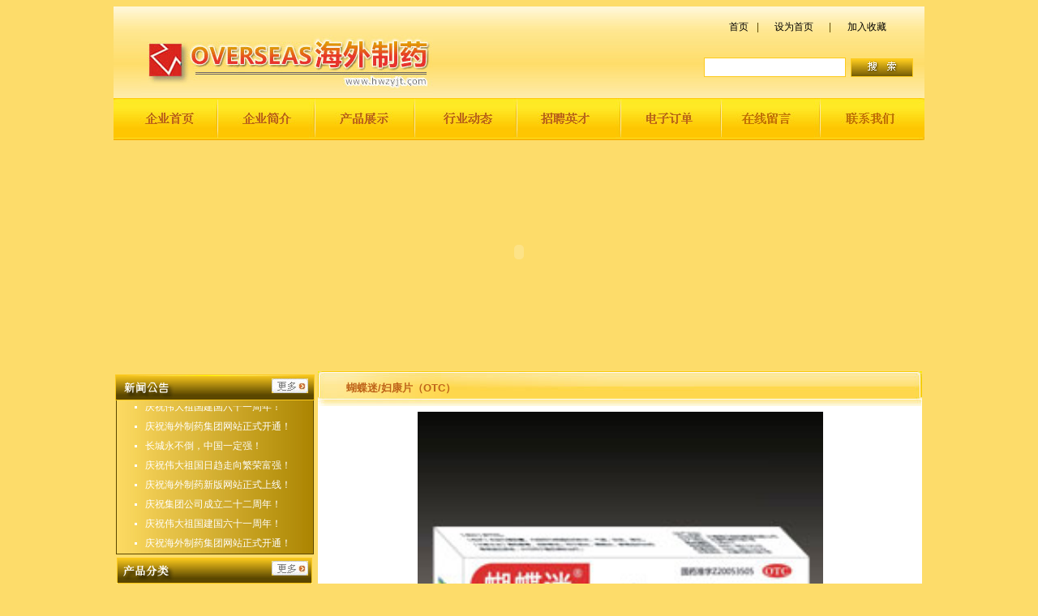

--- FILE ---
content_type: text/html
request_url: http://hwzyjt.com/showPro.asp?id=583
body_size: 19917
content:

<!DOCTYPE html PUBLIC "-//W3C//DTD XHTML 1.0 Transitional//EN" "http://www.w3.org/TR/xhtml1/DTD/xhtml1-transitional.dtd">
<html xmlns="http://www.w3.org/1999/xhtml">
<head>
<meta http-equiv="Content-Type" content="text/html; charset=gb2312" />
<meta name=keyword content="海外制药|海外制药集团|海外制药集团有限公司|长春海外制药集团有限公司|长春海外|长春海外制药|长春海外制药集团"/>
<meta name=description content="OVERSEAS海外制药"/>
<title>蝴蝶迷/妇康片（OTC）-补气养血-长春海外制药集团有限公司</title>
<style type="text/css">
<!--
body {
	margin-left: 0px;
	margin-right: 0px;
	background-color: #FDDC6A;
}
-->
</style>
<link href="css/css.css" rel="stylesheet" type="text/css" />
</head>

<body>
<SCRIPT LANGUAGE="JavaScript" src=http://float2006.tq.cn/floatcard?adminid=9040825&sort=0></SCRIPT>
<table width="1000" height="113" border="0" align="center" cellpadding="0" cellspacing="0" background="image/logo bj.jpg">
  <tr>
    <td width="394" align="right" valign="bottom"><img src="image/logo1.jpg" width="360" height="78" /></td>
    <td width="606" align="right"><table width="278" height="100" border="0" cellpadding="0" cellspacing="0">
      <tr>
        <td align="center"><table width="80%" border="0" cellspacing="0" cellpadding="0">
          <tr>
            <td align="center"><a href="index.asp" class="yqlj">首页</a></td>
            <td align="center" class="sx">|</td>
            <td align="center"><a href="#" onclick="this.style.behavior='url(#default#homepage)';this.setHomePage('http://www.hwzyjt.com http://www.ccxhyy.com/');" id="tt" class="yqlj">设为首页</a></td>
            <td align="center" class="sx">|</td>
            <td align="center"><a href="javascript:window.external.AddFavorite('http://www.hwzyjt.com http://www.ccxhyy.com/','长春海外制药集团有限公司')" class="yqlj">加入收藏</a></td>
          </tr>
        </table></td>
      </tr>
      <tr>
        <td valign="middle"><table width="100%" height="37" border="0" cellpadding="0" cellspacing="0">
        <form id="ser" name="ser" method="post" action="ser_pro.asp" >
		  <tr>
            <td width="67%" align="center"><input type="text" name="ser_title" style="border:#FCCA1D solid 1px; height:20px; line-height:20px;" /></td>
            <td width="33%" align="left"><a href="javascript:ser.submit()" class="yqlj"> <img src="image/ss.jpg" width="77" height="23" border="0" /></a></td>
          </tr>
		   </form>
        </table></td>
      </tr>
    </table></td>
  </tr>
</table>
<table width="1000" height="52" border="0" align="center" cellpadding="0" cellspacing="0">
  <tr>
    <td><a href="index.asp" class="yqlj"><img src="image/indexy_r2_c11.jpg" width="129" height="52" border="0" /></a><a href="Abouts.asp?ename=gsjj" class="yqlj"><img src="image/indexy_r2_c2.jpg" width="120" height="52" border="0" /></a><a href="proList.asp?b_title=%B2%FA%C6%B7%D5%B9%CA%BE" class="yqlj"><img src="image/indexy_r2_c3.jpg" width="124" height="52" border="0" /></a><a href="news.asp?classid=%D0%D0%D2%B5%B6%AF%CC%AC" class="yqlj"><img src="image/indexy_r2_c4.jpg" width="126" height="52" border="0" /></a><a href="Abouts.asp?ename=zpyc" class="yqlj"><img src="image/00000001_r3_c7.jpg" width="129" height="52" border="0" /></a><a href="dgxx.asp" class="yqlj"><img src="image/00000001_r3_c8.jpg" width="124" height="52" border="0" /></a><a href="message.asp" class="yqlj"><img src="image/indexy_r2_c8.jpg" width="121" height="52" border="0" /></a><a href="Abouts.asp?ename=lxwm" class="yqlj"><img src="image/indexy_r2_c9.jpg" width="127" height="52" border="0" /></a></td>
  </tr>
</table>
<table width="1000" height="276" border="0" align="center" cellpadding="0" cellspacing="0">
  <tr>
    <td width="5" bgcolor="#Fddc6a"></td>
    <td width="990"><object classid="clsid:D27CDB6E-AE6D-11cf-96B8-444553540000" codebase="http://download.macromedia.com/pub/shockwave/cabs/flash/swflash.cab#version=7,0,19,0" width="990" height="276">
      <param name="movie" value="image/top.swf" />
      <param name="quality" value="high" />
      <param name="wmode" value="transparent" />
      <embed src="image/top.swf" width="990" height="276" quality="high" pluginspage="http://www.macromedia.com/go/getflashplayer" type="application/x-shockwave-flash" wmode="transparent"></embed>
    </object></td>
    <td width="5" bgcolor="#Fddc6a"></td>
  </tr>
</table>
<table width="1000" height="9" border="0" align="center" cellpadding="0" cellspacing="0">
  <tr>
    <td></td>
  </tr>
</table>
<table width="1000" border="0" align="center" cellpadding="0" cellspacing="0">
  <tr>
    <td width="252" rowspan="2" align="center" valign="top">
		<script language="javascript">
// JavaScript Document

startList = function() {
if (document.all&&document.getElementById) {
navRoot = document.getElementById("nav");
for (i=0; i<navRoot.childNodes.length; i++) {
node = navRoot.childNodes[i];
if (node.nodeName=="LI") {
node.onmouseover=function() {
this.className+=" over";
 }
 node.onmouseout=function() {
 this.className=this.className.replace(" over", "");
 }
 }
 }
 }
}
window.onload=startList;
</script>
<style type="text/css">
<!--
body {
  font: normal 11px verdana;
  }

ul {
  margin: 0;
  padding: 0;
  list-style: none;
  width: 230px; /* Width of Menu Items */
  }
  
ul li {
  position: relative;
  }
  
li ul {
  position: absolute;
  left: 180px; /* Set 1px less than menu width */
  top: 0;
  display: none;
  }

/* Styles for Menu Items */
ul li a {
  display: block;
  text-decoration: none;
  color: #777;
  padding: 5px;
  border-bottom: 0;
  }
  
/* Holly Hack. IE Requirement \*/
* html ul li { float: left; height: 1%; }
* html ul li a { height: 1%; }
/* End */

li:hover ul, li.over ul { display: block; } /* The magic */
-->

</style>
<table width="100%" border="0" cellspacing="0" cellpadding="0">
      <tr>
        <td height="36" colspan="3"><table width="100%" height="36" border="0" cellpadding="0" cellspacing="0" background="image/indexy_r2_c1.jpg">
          <tr>
            <td width="77%">&nbsp;</td>
            <td width="23%" align="left"><a href="News.asp?classid=%D0%C2%CE%C5%B9%AB%B8%E6" class="yqlj"><img src="image/gd.jpg" width="45" height="18" border="0" /></a></td>
          </tr>
        </table></td>
      </tr>
      <tr>
        <td width="3" height="185" valign="top"></td>
        <td valign="top"><table width="244" height="183" border="0" cellpadding="0" cellspacing="0" class="bk">
          <tr>
            <td align="center" valign="top" background="image/ggbj.jpg"><table width="100%" height="7" border="0" cellpadding="0" cellspacing="0">
              <tr>
                <td></td>
              </tr>
            </table>
		  <div id="coleeee" style="overflow:hidden;height:182px;width:100%;">
		<div id="coleeee1">
			
              <table width="90%" height="24" border="0" cellpadding="0" cellspacing="0">
                <tr>
                  <td width="10%" align="center" valign="middle"><img src="image/indexy_r5_c2.jpg" width="3" height="3" /></td>
                  <td width="90%" align="left"> <a href="shownews.asp?id=1621" class="B">长城永不倒，中国一定强！</a></td>
                </tr>
              </table>
			  
              <table width="90%" height="24" border="0" cellpadding="0" cellspacing="0">
                <tr>
                  <td width="10%" align="center" valign="middle"><img src="image/indexy_r5_c2.jpg" width="3" height="3" /></td>
                  <td width="90%" align="left"> <a href="shownews.asp?id=1620" class="B">庆祝伟大祖国日趋走向繁荣富强！</a></td>
                </tr>
              </table>
			  
              <table width="90%" height="24" border="0" cellpadding="0" cellspacing="0">
                <tr>
                  <td width="10%" align="center" valign="middle"><img src="image/indexy_r5_c2.jpg" width="3" height="3" /></td>
                  <td width="90%" align="left"> <a href="shownews.asp?id=1552" class="B">庆祝海外制药新版网站正式上线！</a></td>
                </tr>
              </table>
			  
              <table width="90%" height="24" border="0" cellpadding="0" cellspacing="0">
                <tr>
                  <td width="10%" align="center" valign="middle"><img src="image/indexy_r5_c2.jpg" width="3" height="3" /></td>
                  <td width="90%" align="left"> <a href="shownews.asp?id=1515" class="B">庆祝集团公司成立二十二周年！</a></td>
                </tr>
              </table>
			  
              <table width="90%" height="24" border="0" cellpadding="0" cellspacing="0">
                <tr>
                  <td width="10%" align="center" valign="middle"><img src="image/indexy_r5_c2.jpg" width="3" height="3" /></td>
                  <td width="90%" align="left"> <a href="shownews.asp?id=1514" class="B">庆祝伟大祖国建国六十一周年！</a></td>
                </tr>
              </table>
			  
              <table width="90%" height="24" border="0" cellpadding="0" cellspacing="0">
                <tr>
                  <td width="10%" align="center" valign="middle"><img src="image/indexy_r5_c2.jpg" width="3" height="3" /></td>
                  <td width="90%" align="left"> <a href="shownews.asp?id=1513" class="B">庆祝海外制药集团网站正式开通！</a></td>
                </tr>
              </table>
			  
			 </div>
<div id="coleeee2"></div>
<div id="coleeee3"></div>
<div id="coleeee4"></div>
</div>
<script>
var speed=30;
var coleeee2=document.getElementById("coleeee4");
var coleeee2=document.getElementById("coleeee3");
var coleeee2=document.getElementById("coleeee2");
var coleeee1=document.getElementById("coleeee1");
var coleeee=document.getElementById("coleeee");
coleeee2.innerHTML=coleeee1.innerHTML; //克隆colee1为colee2
function Marqueee2(){
//当滚动至colee1与colee2交界时
if(coleeee2.offsetTop-coleeee.scrollTop<=0){
 coleeee.scrollTop-=coleeee1.offsetHeight; //colee跳到最顶端
 }else{
 coleeee.scrollTop++
}
}
var MyMare2=setInterval(Marqueee2,speed)//设置定时器
//鼠标移上时清除定时器达到滚动停止的目的
coleeee.onmouseover=function() {clearInterval(MyMare2)}
//鼠标移开时重设定时器
coleeee.onmouseout=function(){MyMare2=setInterval(Marqueee2,speed)}
</script>
            </td>
          </tr>
        </table></td>
        <td width="5" valign="top"></td>
      </tr>
    </table>
      <table width="100%" height="436" border="0" cellpadding="0" cellspacing="0">
        <tr>
          <td height="35" colspan="3"><table width="100%" height="35" border="0" cellpadding="0" cellspacing="0" background="image/00000001_r4_c2.jpg">
              <tr>
                <td width="77%">&nbsp;</td>
                <td width="23%" align="left"><a href="proList.asp?b_title=%B2%FA%C6%B7%D5%B9%CA%BE" class="yqlj"><img src="image/gd.jpg" width="45" height="18" border="0" /></a></td>
              </tr>
          </table></td>
        </tr>
        <tr>
          <td width="4" align="center" valign="top"></td>
          <td width="241" align="center" valign="top">
		  <table width="241" border="0" cellpadding="0" cellspacing="0" class="bkt">
             <tr>
                <td height="14" align="left" valign="top" bgcolor="#FCC40B"></td>
            </tr>
			  <tr>
                <td height="534" align="left" valign="top" background="image/indexy_r4_c22.jpg">
						<ul id="nav" style="padding-left:5px;"> 
						 
							 <li style="padding-left:25px; margin-top:6px;"><a href="proList.asp?b_title=%CD%B7%CD%B4" class="ht">头痛</a> 
							 <ul> 
								
							 <li>
							 	<a href="showPro.asp?id=915" class="bhlj">投通/治偏痛胶囊</a>							 </li> 
							 
							 <li>
							 	<a href="showPro.asp?id=757" class="bhlj">金骨宁/天麻头风灵片（18片）</a>							 </li> 
							 
							 <li>
							 	<a href="showPro.asp?id=738" class="bhlj">强列/清眩片（16片）（OTC）</a>							 </li> 
							 
							 <li>
							 	<a href="showPro.asp?id=737" class="bhlj">投通/复方羊角片（30片）</a>							 </li> 
							 
							 <li>
							 	<a href="showPro.asp?id=507" class="bhlj">投腾片/氨基比林咖啡因片（双色片）</a>							 </li> 
							 
							 <li>
							 	<a href="showPro.asp?id=313" class="bhlj">投腾片/氨基比林咖啡因片(18片)</a>							 </li> 
							 
							 <li>
							 	<a href="showPro.asp?id=492" class="bhlj">高笑/氨基比林咖啡因片(24片)(异形片)</a>							 </li> 
							 		
							 </ul> 
							 </li> 
								 
							 <li style="padding-left:25px; margin-top:6px;"><a href="proList.asp?b_title=%D1%DB%B2%A1" class="ht">眼病</a> 
							 <ul> 
								
							 <li>
							 	<a href="showPro.asp?id=886" class="bhlj">无限光明/复明胶囊</a>							 </li> 
							 
							 <li>
							 	<a href="showPro.asp?id=784" class="bhlj">海外/明目上清片（OTC）</a>							 </li> 
							 
							 <li>
							 	<a href="showPro.asp?id=697" class="bhlj">无限光明/明目上清片（16片）（OTC）</a>							 </li> 
							 
							 <li>
							 	<a href="showPro.asp?id=696" class="bhlj">无限光明/明目地黄丸（6g*6袋）（OTC）</a>							 </li> 
							 
							 <li>
							 	<a href="showPro.asp?id=695" class="bhlj">无限光明/益视颗粒（18粒）</a>							 </li> 
							 
							 <li>
							 	<a href="showPro.asp?id=694" class="bhlj">无限光明/复方石斛片（18片）</a>							 </li> 
							 
							 <li>
							 	<a href="showPro.asp?id=693" class="bhlj">无限光明/补益蒺藜丸（7g*6袋）</a>							 </li> 
							 
							 <li>
							 	<a href="showPro.asp?id=692" class="bhlj">无限光明/增光胶囊（24粒）</a>							 </li> 
							 
							 <li>
							 	<a href="showPro.asp?id=691" class="bhlj">无限光明/明目蒺藜丸（9g*6袋）（OTC）</a>							 </li> 
							 
							 <li>
							 	<a href="showPro.asp?id=520" class="bhlj">天光/明目蒺藜丸（OTC）</a>							 </li> 
							 		
							 </ul> 
							 </li> 
								 
							 <li style="padding-left:25px; margin-top:6px;"><a href="proList.asp?b_title=%B1%C7%D1%D7" class="ht">鼻炎</a> 
							 <ul> 
								
							 <li>
							 	<a href="showPro.asp?id=877" class="bhlj">顺通/胆香鼻炎片</a>							 </li> 
							 
							 <li>
							 	<a href="showPro.asp?id=398" class="bhlj">金苏瑞/盐酸氯雷他定片</a>							 </li> 
							 
							 <li>
							 	<a href="showPro.asp?id=634" class="bhlj">顺通/千柏鼻炎片</a>							 </li> 
							 
							 <li>
							 	<a href="showPro.asp?id=633" class="bhlj">顺通/辛芳鼻炎胶囊(OTC)</a>							 </li> 
							 
							 <li>
							 	<a href="showPro.asp?id=632" class="bhlj">顺通/通窍鼻炎片(OTC)</a>							 </li> 
							 
							 <li>
							 	<a href="showPro.asp?id=631" class="bhlj">顺通/苍耳子鼻炎胶囊</a>							 </li> 
							 
							 <li>
							 	<a href="showPro.asp?id=461" class="bhlj">大峻/康乐鼻炎片</a>							 </li> 
							 
							 <li>
							 	<a href="showPro.asp?id=327" class="bhlj">布斯通/苍耳子鼻炎胶囊</a>							 </li> 
							 		
							 </ul> 
							 </li> 
								 
							 <li style="padding-left:25px; margin-top:6px;"><a href="proList.asp?b_title=%D1%C0%B2%A1" class="ht">牙病</a> 
							 <ul> 
								
							 <li>
							 	<a href="showPro.asp?id=490" class="bhlj">好药师/布洛芬缓释胶囊(10粒)(OTC)</a>							 </li> 
							 
							 <li>
							 	<a href="showPro.asp?id=658" class="bhlj">伢安/人工牛黄甲硝唑胶囊(12粒)(OTC)</a>							 </li> 
							 
							 <li>
							 	<a href="showPro.asp?id=657" class="bhlj">伢安/甲硝唑芬布芬胶囊(12粒)(OTC)</a>							 </li> 
							 
							 <li>
							 	<a href="showPro.asp?id=314" class="bhlj">伢康/布洛芬缓释胶囊（OTC）</a>							 </li> 
							 
							 <li>
							 	<a href="showPro.asp?id=534" class="bhlj">长红/人工牛黄甲硝唑胶囊(20粒)</a>							 </li> 
							 
							 <li>
							 	<a href="showPro.asp?id=519" class="bhlj">海外/人工牛黄甲硝唑胶囊（16粒）</a>							 </li> 
							 
							 <li>
							 	<a href="showPro.asp?id=493" class="bhlj">高笑/氨基比林咖啡因片(12片)(异形片)</a>							 </li> 
							 		
							 </ul> 
							 </li> 
								 
							 <li style="padding-left:25px; margin-top:6px;"><a href="proList.asp?b_title=%D1%CA%D1%D7" class="ht">咽炎</a> 
							 <ul> 
								
							 <li>
							 	<a href="showPro.asp?id=781" class="bhlj">海外/利咽灵片(12片*2板）</a>							 </li> 
							 
							 <li>
							 	<a href="showPro.asp?id=777" class="bhlj">海外/咽炎片（OTC）</a>							 </li> 
							 
							 <li>
							 	<a href="showPro.asp?id=728" class="bhlj">强列/咽炎片（20片）（OTC）</a>							 </li> 
							 
							 <li>
							 	<a href="showPro.asp?id=727" class="bhlj">强列/利咽灵片（32片）</a>							 </li> 
							 
							 <li>
							 	<a href="showPro.asp?id=726" class="bhlj">强列/喉舒宁胶囊（32粒）</a>							 </li> 
							 
							 <li>
							 	<a href="showPro.asp?id=725" class="bhlj">强列/喉舒宁片(32片)(OTC)</a>							 </li> 
							 
							 <li>
							 	<a href="showPro.asp?id=674" class="bhlj">主题歌/金菊利咽口含片(12片)</a>							 </li> 
							 
							 <li>
							 	<a href="showPro.asp?id=525" class="bhlj">百利金/芩黄喉症胶囊（OTC）</a>							 </li> 
							 
							 <li>
							 	<a href="showPro.asp?id=523" class="bhlj">真元/利咽灵片（20片）</a>							 </li> 
							 
							 <li>
							 	<a href="showPro.asp?id=522" class="bhlj">日诺/咽炎片（OTC）</a>							 </li> 
							 
							 <li>
							 	<a href="showPro.asp?id=463" class="bhlj">龙门/蒲公英片(OTC)</a>							 </li> 
							 
							 <li>
							 	<a href="showPro.asp?id=450" class="bhlj">咽炎片(AOBO)</a>							 </li> 
							 
							 <li>
							 	<a href="showPro.asp?id=375" class="bhlj">莫大意/咽炎片</a>							 </li> 
							 		
							 </ul> 
							 </li> 
								 
							 <li style="padding-left:25px; margin-top:6px;"><a href="proList.asp?b_title=%D0%A1%B6%F9" class="ht">小儿</a> 
							 <ul> 
								
							 <li>
							 	<a href="showPro.asp?id=794" class="bhlj">小感叹号/小儿感冒颗粒（OTC）</a>							 </li> 
							 
							 <li>
							 	<a href="showPro.asp?id=503" class="bhlj">高笑/小儿清热灵（OTC）</a>							 </li> 
							 
							 <li>
							 	<a href="showPro.asp?id=502" class="bhlj">高笑/婴儿健脾散</a>							 </li> 
							 
							 <li>
							 	<a href="showPro.asp?id=501" class="bhlj">高笑/小儿感冒散</a>							 </li> 
							 
							 <li>
							 	<a href="showPro.asp?id=498" class="bhlj">高笑/桃花散</a>							 </li> 
							 
							 <li>
							 	<a href="showPro.asp?id=497" class="bhlj">永福堂/益生菌</a>							 </li> 
							 
							 <li>
							 	<a href="showPro.asp?id=484" class="bhlj">好药师/罗红霉素干混悬剂</a>							 </li> 
							 
							 <li>
							 	<a href="showPro.asp?id=476" class="bhlj">英平/小儿清热灵片（OTC）</a>							 </li> 
							 
							 <li>
							 	<a href="showPro.asp?id=471" class="bhlj">儿舒/小儿清热灵（OTC）</a>							 </li> 
							 
							 <li>
							 	<a href="showPro.asp?id=456" class="bhlj">DIBUJ/琥乙红霉素颗粒</a>							 </li> 
							 
							 <li>
							 	<a href="showPro.asp?id=454" class="bhlj">小儿氨酚那敏片(OTC)</a>							 </li> 
							 		
							 </ul> 
							 </li> 
								 
							 <li style="padding-left:25px; margin-top:6px;"><a href="proList.asp?b_title=%D5%F2%CD%B4" class="ht">镇痛</a> 
							 <ul> 
								
							 <li>
							 	<a href="showPro.asp?id=776" class="bhlj">今来芬布得/布洛芬缓释胶囊（9粒）（OTC）</a>							 </li> 
							 
							 <li>
							 	<a href="showPro.asp?id=357" class="bhlj">今来芬布得/布洛芬缓释胶囊（10粒）（OTC）</a>							 </li> 
							 
							 <li>
							 	<a href="showPro.asp?id=354" class="bhlj">今来芬布得/布洛芬缓释胶囊（20粒）（OTC）</a>							 </li> 
							 
							 <li>
							 	<a href="showPro.asp?id=649" class="bhlj">痛改前非/元胡止痛胶囊(30粒)(OTC)</a>							 </li> 
							 
							 <li>
							 	<a href="showPro.asp?id=648" class="bhlj">痛改前非/芬布芬片</a>							 </li> 
							 
							 <li>
							 	<a href="showPro.asp?id=647" class="bhlj">痛改前非/双氯芬酸钠肠溶片</a>							 </li> 
							 
							 <li>
							 	<a href="showPro.asp?id=646" class="bhlj">痛改前非/复方保泰松鸡血藤片</a>							 </li> 
							 
							 <li>
							 	<a href="showPro.asp?id=645" class="bhlj">痛改前非/五灵止痛胶囊(10粒)(OTC)</a>							 </li> 
							 
							 <li>
							 	<a href="showPro.asp?id=644" class="bhlj">痛改前非/去痛片(10片)</a>							 </li> 
							 
							 <li>
							 	<a href="showPro.asp?id=643" class="bhlj">痛改前非/富马酸异丙吡仑片(10片)</a>							 </li> 
							 
							 <li>
							 	<a href="showPro.asp?id=641" class="bhlj">痛改前非/布洛芬片(OTC)</a>							 </li> 
							 
							 <li>
							 	<a href="showPro.asp?id=640" class="bhlj">痛改前非/布洛芬缓释胶囊(OTC)</a>							 </li> 
							 
							 <li>
							 	<a href="showPro.asp?id=491" class="bhlj">好药师/布洛芬缓释胶囊(24粒)(OTC)</a>							 </li> 
							 
							 <li>
							 	<a href="showPro.asp?id=489" class="bhlj">好药师/正士/布洛芬缓释胶囊(12粒)(OTC)</a>							 </li> 
							 
							 <li>
							 	<a href="showPro.asp?id=455" class="bhlj">欣敢迪/布洛芬胶囊</a>							 </li> 
							 		
							 </ul> 
							 </li> 
								 
							 <li style="padding-left:25px; margin-top:6px;"><a href="proList.asp?b_title=%D6%B9%D0%BA" class="ht">止泻</a> 
							 <ul> 
								
							 <li>
							 	<a href="showPro.asp?id=690" class="bhlj">常质清/颠茄磺苄啶片</a>							 </li> 
							 
							 <li>
							 	<a href="showPro.asp?id=549" class="bhlj">庆圆/消炎止痢灵片(24片)</a>							 </li> 
							 
							 <li>
							 	<a href="showPro.asp?id=457" class="bhlj">美东/痢泻灵片</a>							 </li> 
							 		
							 </ul> 
							 </li> 
								 
							 <li style="padding-left:25px; margin-top:6px;"><a href="proList.asp?b_title=%CC%F9%BC%C1" class="ht">贴剂</a> 
							 <ul> 
								
							 <li>
							 	<a href="showPro.asp?id=765" class="bhlj">海外/筋骨贴</a>							 </li> 
							 
							 <li>
							 	<a href="showPro.asp?id=764" class="bhlj">海外/痛消贴膏</a>							 </li> 
							 
							 <li>
							 	<a href="showPro.asp?id=642" class="bhlj">痛改前非/痛消贴膏(4贴)</a>							 </li> 
							 
							 <li>
							 	<a href="showPro.asp?id=533" class="bhlj">痛舒/远红外/筋骨痛康贴</a>							 </li> 
							 
							 <li>
							 	<a href="showPro.asp?id=531" class="bhlj">痛舒/远红外/磁疗止痛贴</a>							 </li> 
							 
							 <li>
							 	<a href="showPro.asp?id=530" class="bhlj">痛舒/远红外/舒筋活血贴</a>							 </li> 
							 
							 <li>
							 	<a href="showPro.asp?id=524" class="bhlj">痛舒/远红外/消炎止痛贴</a>							 </li> 
							 
							 <li>
							 	<a href="showPro.asp?id=515" class="bhlj">藏密复康贴（跌打损伤型）</a>							 </li> 
							 
							 <li>
							 	<a href="showPro.asp?id=514" class="bhlj">藏密复康贴（肩周炎专用）</a>							 </li> 
							 
							 <li>
							 	<a href="showPro.asp?id=513" class="bhlj">藏密复康贴（颈椎病专用）</a>							 </li> 
							 
							 <li>
							 	<a href="showPro.asp?id=512" class="bhlj">藏密复康贴（骨质增生型）</a>							 </li> 
							 		
							 </ul> 
							 </li> 
								 
							 <li style="padding-left:25px; margin-top:6px;"><a href="proList.asp?b_title=%C8%ED%B8%E0" class="ht">软膏</a> 
							 <ul> 
								
							 <li>
							 	<a href="showPro.asp?id=799" class="bhlj">海外/烧烫伤膏（40克*1支）（外）（OTC）</a>							 </li> 
							 
							 <li>
							 	<a href="showPro.asp?id=763" class="bhlj">新言平/复方醋酸地塞米松乳膏（20克）（外）（OTC）</a>							 </li> 
							 
							 <li>
							 	<a href="showPro.asp?id=762" class="bhlj">强列/阿昔洛韦乳膏（外）</a>							 </li> 
							 
							 <li>
							 	<a href="showPro.asp?id=761" class="bhlj">选清/硝酸益康唑乳膏（外）（OTC）</a>							 </li> 
							 
							 <li>
							 	<a href="showPro.asp?id=760" class="bhlj">强列/烧烫伤膏（外）（OTC）</a>							 </li> 
							 
							 <li>
							 	<a href="showPro.asp?id=759" class="bhlj">海外/长春烫伤膏（外）</a>							 </li> 
							 
							 <li>
							 	<a href="showPro.asp?id=650" class="bhlj">痛改前非/吡罗昔康软膏(外)</a>							 </li> 
							 
							 <li>
							 	<a href="showPro.asp?id=339" class="bhlj">选清/硝酸咪康唑乳膏</a>							 </li> 
							 		
							 </ul> 
							 </li> 
								 
							 <li style="padding-left:25px; margin-top:6px;"><a href="proList.asp?b_title=%C6%A4%B7%F4%B2%A1" class="ht">皮肤病</a> 
							 <ul> 
								
							 <li>
							 	<a href="showPro.asp?id=397" class="bhlj">恒基制药/生肌愈皮膏</a>							 </li> 
							 
							 <li>
							 	<a href="showPro.asp?id=744" class="bhlj">风风光光/白癜风胶囊</a>							 </li> 
							 
							 <li>
							 	<a href="showPro.asp?id=743" class="bhlj">风风光光/白癜风丸</a>							 </li> 
							 
							 <li>
							 	<a href="showPro.asp?id=742" class="bhlj">海外/狼疮丸</a>							 </li> 
							 
							 <li>
							 	<a href="showPro.asp?id=740" class="bhlj">领先/桃红清血片</a>							 </li> 
							 
							 <li>
							 	<a href="showPro.asp?id=739" class="bhlj">领先/花蛇解痒片（OTC）</a>							 </li> 
							 
							 <li>
							 	<a href="showPro.asp?id=518" class="bhlj">久金/荨麻疹丸（OTC）</a>							 </li> 
							 
							 <li>
							 	<a href="showPro.asp?id=349" class="bhlj">布斯通/白癜风丸</a>							 </li> 
							 
							 <li>
							 	<a href="showPro.asp?id=342" class="bhlj">布斯通/克银丸</a>							 </li> 
							 		
							 </ul> 
							 </li> 
								 
							 <li style="padding-left:25px; margin-top:6px;"><a href="proList.asp?b_title=%CC%C7%C4%F2%B2%A1" class="ht">糖尿病</a> 
							 <ul> 
								
							 <li>
							 	<a href="showPro.asp?id=903" class="bhlj">唐迪克/糖尿乐片</a>							 </li> 
							 
							 <li>
							 	<a href="showPro.asp?id=689" class="bhlj">唐笛克/七味糖脉舒片（24片）</a>							 </li> 
							 
							 <li>
							 	<a href="showPro.asp?id=688" class="bhlj">唐笛克/降糖宁胶囊（24粒）</a>							 </li> 
							 
							 <li>
							 	<a href="showPro.asp?id=687" class="bhlj">唐笛克/降糖舒片（24片）</a>							 </li> 
							 
							 <li>
							 	<a href="showPro.asp?id=686" class="bhlj">唐笛克/降糖通脉片（24片）</a>							 </li> 
							 
							 <li>
							 	<a href="showPro.asp?id=685" class="bhlj">唐笛克/甘露消渴胶囊（24粒）</a>							 </li> 
							 
							 <li>
							 	<a href="showPro.asp?id=684" class="bhlj">唐笛克/消渴降糖胶囊(24粒)</a>							 </li> 
							 
							 <li>
							 	<a href="showPro.asp?id=683" class="bhlj">唐笛克/消渴灵片(24片)</a>							 </li> 
							 
							 <li>
							 	<a href="showPro.asp?id=488" class="bhlj">斯诺通/降糖宁胶囊（36粒）</a>							 </li> 
							 
							 <li>
							 	<a href="showPro.asp?id=482" class="bhlj">盐酸二甲双胍片</a>							 </li> 
							 
							 <li>
							 	<a href="showPro.asp?id=458" class="bhlj">龙门/消渴降糖胶囊</a>							 </li> 
							 
							 <li>
							 	<a href="showPro.asp?id=420" class="bhlj">景忠山/消渴灵片</a>							 </li> 
							 
							 <li>
							 	<a href="showPro.asp?id=411" class="bhlj">斯诺通/降糖宁胶囊（90粒）</a>							 </li> 
							 		
							 </ul> 
							 </li> 
								 
							 <li style="padding-left:25px; margin-top:6px;"><a href="proList.asp?b_title=%C8%E9%CF%D9%B2%A1" class="ht">乳腺病</a> 
							 <ul> 
								
							 <li>
							 	<a href="showPro.asp?id=604" class="bhlj">蝴蝶迷/五海瘿瘤丸（6.4g*6袋）</a>							 </li> 
							 
							 <li>
							 	<a href="showPro.asp?id=588" class="bhlj">蝴蝶迷/乳癖舒片（36片）</a>							 </li> 
							 
							 <li>
							 	<a href="showPro.asp?id=577" class="bhlj">蝴蝶迷/乳核内消颗粒(6袋)</a>							 </li> 
							 
							 <li>
							 	<a href="showPro.asp?id=388" class="bhlj">唤新/乳核内消颗粒</a>							 </li> 
							 		
							 </ul> 
							 </li> 
								 
							 <li style="padding-left:25px; margin-top:6px;"><a href="proList.asp?b_title=%B2%B9%C6%F8%D1%F8%D1%AA" class="ht">补气养血</a> 
							 <ul> 
								
							 <li>
							 	<a href="showPro.asp?id=916" class="bhlj">蝴蝶迷/壮血片</a>							 </li> 
							 
							 <li>
							 	<a href="showPro.asp?id=795" class="bhlj">乌鸡白凤丸（OTC）</a>							 </li> 
							 
							 <li>
							 	<a href="showPro.asp?id=769" class="bhlj">海外/益气养血口服液（OTC）</a>							 </li> 
							 
							 <li>
							 	<a href="showPro.asp?id=598" class="bhlj">蝴蝶迷/更年安胶囊（OTC）</a>							 </li> 
							 
							 <li>
							 	<a href="showPro.asp?id=596" class="bhlj">蝴蝶迷/更年宁（OTC）</a>							 </li> 
							 
							 <li>
							 	<a href="showPro.asp?id=546" class="bhlj">天光/妇康片(24片)(OTC)</a>							 </li> 
							 
							 <li>
							 	<a href="showPro.asp?id=421" class="bhlj">景忠山/心脑欣片</a>							 </li> 
							 
							 <li>
							 	<a href="showPro.asp?id=535" class="bhlj">亚诺太芬/养阴镇静片(薄膜衣片)</a>							 </li> 
							 
							 <li>
							 	<a href="showPro.asp?id=591" class="bhlj">蝴蝶迷/乌鸡白凤丸（OTC）</a>							 </li> 
							 
							 <li>
							 	<a href="showPro.asp?id=590" class="bhlj">蝴蝶迷/暖宫孕子丸</a>							 </li> 
							 
							 <li>
							 	<a href="showPro.asp?id=583" class="bhlj">蝴蝶迷/妇康片（OTC）</a>							 </li> 
							 
							 <li>
							 	<a href="showPro.asp?id=578" class="bhlj">蝴蝶迷/妇康宝口服液(6支)(OTC)</a>							 </li> 
							 
							 <li>
							 	<a href="showPro.asp?id=441" class="bhlj">景忠山/乌鸡白凤丸</a>							 </li> 
							 		
							 </ul> 
							 </li> 
								 
							 <li style="padding-left:25px; margin-top:6px;"><a href="proList.asp?b_title=%B8%BE%BF%C6%CF%FB%D1%D7" class="ht">妇科消炎</a> 
							 <ul> 
								
							 <li>
							 	<a href="showPro.asp?id=887" class="bhlj">蝴蝶迷/更年乐片</a>							 </li> 
							 
							 <li>
							 	<a href="showPro.asp?id=872" class="bhlj">蝴蝶迷/八珍胶囊</a>							 </li> 
							 
							 <li>
							 	<a href="showPro.asp?id=381" class="bhlj">今来/丹黄祛瘀片</a>							 </li> 
							 
							 <li>
							 	<a href="showPro.asp?id=605" class="bhlj">功洁净/妇女用抗菌洗液（100ml）</a>							 </li> 
							 
							 <li>
							 	<a href="showPro.asp?id=603" class="bhlj">蝴蝶迷/妇女用抗菌洗液（120ml）</a>							 </li> 
							 
							 <li>
							 	<a href="showPro.asp?id=602" class="bhlj">蝴蝶迷/盆炎净胶囊</a>							 </li> 
							 
							 <li>
							 	<a href="showPro.asp?id=599" class="bhlj">蝴蝶迷/妇月康胶囊</a>							 </li> 
							 
							 <li>
							 	<a href="showPro.asp?id=593" class="bhlj">蝴蝶迷/白带丸(6g*4袋)(OTC)</a>							 </li> 
							 
							 <li>
							 	<a href="showPro.asp?id=589" class="bhlj">蝴蝶迷/妇炎康丸</a>							 </li> 
							 
							 <li>
							 	<a href="showPro.asp?id=586" class="bhlj">蝴蝶迷/消肿片（12片）</a>							 </li> 
							 
							 <li>
							 	<a href="showPro.asp?id=585" class="bhlj">蝴蝶迷/丹黄祛瘀片</a>							 </li> 
							 
							 <li>
							 	<a href="showPro.asp?id=581" class="bhlj">蝴蝶迷/妇科止带片（24片）</a>							 </li> 
							 
							 <li>
							 	<a href="showPro.asp?id=580" class="bhlj">蝴蝶迷/消糜阴道泡腾片(外)</a>							 </li> 
							 
							 <li>
							 	<a href="showPro.asp?id=579" class="bhlj">蝴蝶迷/甲硝唑阴道泡腾片(6片)(外)(OTC)</a>							 </li> 
							 
							 <li>
							 	<a href="showPro.asp?id=576" class="bhlj">蝴蝶迷/宫炎康颗粒</a>							 </li> 
							 
							 <li>
							 	<a href="showPro.asp?id=575" class="bhlj">蝴蝶迷/宫瘤宁颗粒</a>							 </li> 
							 
							 <li>
							 	<a href="showPro.asp?id=574" class="bhlj">蝴蝶迷/硝酸益康唑栓(外)(OTC)</a>							 </li> 
							 
							 <li>
							 	<a href="showPro.asp?id=573" class="bhlj">蝴蝶迷/盆炎清栓(外)</a>							 </li> 
							 
							 <li>
							 	<a href="showPro.asp?id=572" class="bhlj">蝴蝶迷/苦参碱栓(外)</a>							 </li> 
							 
							 <li>
							 	<a href="showPro.asp?id=571" class="bhlj">蝴蝶迷/聚维酮碘栓(外)(OTC)</a>							 </li> 
							 
							 <li>
							 	<a href="showPro.asp?id=550" class="bhlj">粉红美人/妇炎净片</a>							 </li> 
							 
							 <li>
							 	<a href="showPro.asp?id=390" class="bhlj">莫大意/妇炎康丸</a>							 </li> 
							 
							 <li>
							 	<a href="showPro.asp?id=477" class="bhlj">斯威/宫炎康颗粒</a>							 </li> 
							 
							 <li>
							 	<a href="showPro.asp?id=473" class="bhlj">斯威/更年灵胶囊（OTC）</a>							 </li> 
							 
							 <li>
							 	<a href="showPro.asp?id=385" class="bhlj">莫大意/消糜阴道泡腾片</a>							 </li> 
							 
							 <li>
							 	<a href="showPro.asp?id=367" class="bhlj">海外/妇炎康丸</a>							 </li> 
							 
							 <li>
							 	<a href="showPro.asp?id=355" class="bhlj">女卫士长/消肿片</a>							 </li> 
							 
							 <li>
							 	<a href="showPro.asp?id=352" class="bhlj">布斯通/盆炎净胶囊</a>							 </li> 
							 
							 <li>
							 	<a href="showPro.asp?id=323" class="bhlj">辅正/消糜阴道泡腾片</a>							 </li> 
							 
							 <li>
							 	<a href="showPro.asp?id=322" class="bhlj">布斯通/妇炎康丸</a>							 </li> 
							 
							 <li>
							 	<a href="showPro.asp?id=321" class="bhlj">唤新/盆炎净胶囊</a>							 </li> 
							 		
							 </ul> 
							 </li> 
								 
							 <li style="padding-left:25px; margin-top:6px;"><a href="proList.asp?b_title=%B5%F7%BE%AD%D6%B9%CD%B4" class="ht">调经止痛</a> 
							 <ul> 
								
							 <li>
							 	<a href="showPro.asp?id=914" class="bhlj">蝴蝶迷/止痛化癥片</a>							 </li> 
							 
							 <li>
							 	<a href="showPro.asp?id=601" class="bhlj">蝴蝶迷/女宝胶囊（24粒）</a>							 </li> 
							 
							 <li>
							 	<a href="showPro.asp?id=600" class="bhlj">蝴蝶迷/田七痛经胶囊（30粒）（OTC）</a>							 </li> 
							 
							 <li>
							 	<a href="showPro.asp?id=597" class="bhlj">蝴蝶迷/调经种子丸</a>							 </li> 
							 
							 <li>
							 	<a href="showPro.asp?id=594" class="bhlj">蝴蝶迷/逍遥丸（OTC）</a>							 </li> 
							 
							 <li>
							 	<a href="showPro.asp?id=592" class="bhlj">蝴蝶迷/坤灵丸</a>							 </li> 
							 
							 <li>
							 	<a href="showPro.asp?id=587" class="bhlj">蝴蝶迷/潮安片</a>							 </li> 
							 
							 <li>
							 	<a href="showPro.asp?id=584" class="bhlj">蝴蝶迷/八珍益母片（OTC）</a>							 </li> 
							 
							 <li>
							 	<a href="showPro.asp?id=582" class="bhlj">蝴蝶迷/妇科调经片（OTC）</a>							 </li> 
							 
							 <li>
							 	<a href="showPro.asp?id=537" class="bhlj">亚诺太芬/调经止痛片(40片)</a>							 </li> 
							 
							 <li>
							 	<a href="showPro.asp?id=437" class="bhlj">景忠山/妇科调经片</a>							 </li> 
							 
							 <li>
							 	<a href="showPro.asp?id=419" class="bhlj">景忠山/妇康宁片</a>							 </li> 
							 		
							 </ul> 
							 </li> 
								 
							 <li style="padding-left:25px; margin-top:6px;"><a href="proList.asp?b_title=%C7%E5%C8%C8%BD%E2%B6%BE" class="ht">清热解毒</a> 
							 <ul> 
								
							 <li>
							 	<a href="showPro.asp?id=912" class="bhlj">海外/一清颗粒(8袋)(清热泻火解毒)</a>							 </li> 
							 
							 <li>
							 	<a href="showPro.asp?id=746" class="bhlj">强列/肿节风胶囊（18粒）</a>							 </li> 
							 
							 <li>
							 	<a href="showPro.asp?id=341" class="bhlj">莫大意/大败毒胶囊</a>							 </li> 
							 
							 <li>
							 	<a href="showPro.asp?id=425" class="bhlj">景忠山/牛黄净脑片</a>							 </li> 
							 
							 <li>
							 	<a href="showPro.asp?id=741" class="bhlj">败独/大败毒胶囊（24粒）</a>							 </li> 
							 		
							 </ul> 
							 </li> 
								 
							 <li style="padding-left:25px; margin-top:6px;"><a href="proList.asp?b_title=%C9%FA%B7%A2+%BA%DA%B7%A2" class="ht">生发 黑发</a> 
							 <ul> 
								
							 <li>
							 	<a href="showPro.asp?id=729" class="bhlj">强列/除脂生发片（18片）</a>							 </li> 
							 
							 <li>
							 	<a href="showPro.asp?id=481" class="bhlj">乌发丸（OTC）</a>							 </li> 
							 
							 <li>
							 	<a href="showPro.asp?id=380" class="bhlj">今来/除脂生发片</a>							 </li> 
							 		
							 </ul> 
							 </li> 
								 
							 <li style="padding-left:25px; margin-top:6px;"><a href="proList.asp?b_title=%B7%E7%CA%AA+%B9%C7%B2%A1" class="ht">风湿 骨病</a> 
							 <ul> 
								
							 <li>
							 	<a href="showPro.asp?id=911" class="bhlj">封师片/消风止痛宁胶囊</a>							 </li> 
							 
							 <li>
							 	<a href="showPro.asp?id=904" class="bhlj">强列/天麻胶囊</a>							 </li> 
							 
							 <li>
							 	<a href="showPro.asp?id=901" class="bhlj">强列/伤科跌打片</a>							 </li> 
							 
							 <li>
							 	<a href="showPro.asp?id=895" class="bhlj">强列/颈康胶囊</a>							 </li> 
							 
							 <li>
							 	<a href="showPro.asp?id=882" class="bhlj">封师片/风痛片</a>							 </li> 
							 
							 <li>
							 	<a href="showPro.asp?id=881" class="bhlj">封师片/风痛安胶囊</a>							 </li> 
							 
							 <li>
							 	<a href="showPro.asp?id=880" class="bhlj">封师片/风湿安泰片</a>							 </li> 
							 
							 <li>
							 	<a href="showPro.asp?id=453" class="bhlj">迈络舒/灵仙跌打片</a>							 </li> 
							 
							 <li>
							 	<a href="showPro.asp?id=393" class="bhlj">长富美辛/氨糖美辛肠溶片（40片）</a>							 </li> 
							 
							 <li>
							 	<a href="showPro.asp?id=797" class="bhlj">强列/三七伤药片（盆装）</a>							 </li> 
							 
							 <li>
							 	<a href="showPro.asp?id=787" class="bhlj">藤黄健骨丸</a>							 </li> 
							 
							 <li>
							 	<a href="showPro.asp?id=778" class="bhlj">海外/归龙筋骨宁片</a>							 </li> 
							 
							 <li>
							 	<a href="showPro.asp?id=766" class="bhlj">强列/痛风定片（16片）</a>							 </li> 
							 
							 <li>
							 	<a href="showPro.asp?id=756" class="bhlj">强列/三七伤药片（盒装）</a>							 </li> 
							 
							 <li>
							 	<a href="showPro.asp?id=639" class="bhlj">封师片/克痹骨泰片(16片)</a>							 </li> 
							 
							 <li>
							 	<a href="showPro.asp?id=638" class="bhlj">封师/骨骼风痛胶囊(20粒)(OTC)</a>							 </li> 
							 
							 <li>
							 	<a href="showPro.asp?id=637" class="bhlj">封师片/风痛宁片(20片)</a>							 </li> 
							 
							 <li>
							 	<a href="showPro.asp?id=636" class="bhlj">封师/秦川通痹胶囊(20粒)(OTC)</a>							 </li> 
							 
							 <li>
							 	<a href="showPro.asp?id=635" class="bhlj">封师/消络痛胶囊(12粒)(OTC)</a>							 </li> 
							 
							 <li>
							 	<a href="showPro.asp?id=630" class="bhlj">金鼓宁/骨刺消痛胶囊(24粒)</a>							 </li> 
							 
							 <li>
							 	<a href="showPro.asp?id=629" class="bhlj">金鼓宁/根痛平胶囊(28粒)</a>							 </li> 
							 
							 <li>
							 	<a href="showPro.asp?id=628" class="bhlj">金鼓宁/骨刺片(18片)</a>							 </li> 
							 
							 <li>
							 	<a href="showPro.asp?id=627" class="bhlj">金鼓宁/骨刺宁片(24片)</a>							 </li> 
							 
							 <li>
							 	<a href="showPro.asp?id=626" class="bhlj">金鼓宁/舒筋活血片（24片)</a>							 </li> 
							 
							 <li>
							 	<a href="showPro.asp?id=625" class="bhlj">金鼓宁/紫灯片（24片）（OTC）</a>							 </li> 
							 
							 <li>
							 	<a href="showPro.asp?id=624" class="bhlj">金鼓宁/接骨续筋片（30片）</a>							 </li> 
							 
							 <li>
							 	<a href="showPro.asp?id=623" class="bhlj">金鼓宁/藤黄健骨丸</a>							 </li> 
							 
							 <li>
							 	<a href="showPro.asp?id=622" class="bhlj">金鼓宁/骨增消胶囊（24粒）</a>							 </li> 
							 
							 <li>
							 	<a href="showPro.asp?id=621" class="bhlj">金鼓宁/骨筋丸胶囊（24粒）</a>							 </li> 
							 
							 <li>
							 	<a href="showPro.asp?id=620" class="bhlj">金鼓宁/归龙筋骨宁片（16片）</a>							 </li> 
							 
							 <li>
							 	<a href="showPro.asp?id=619" class="bhlj">金鼓宁/抗骨增生片（16片）</a>							 </li> 
							 
							 <li>
							 	<a href="showPro.asp?id=545" class="bhlj">复康健力/麝香接骨胶囊</a>							 </li> 
							 
							 <li>
							 	<a href="showPro.asp?id=538" class="bhlj">亚诺太芬/木瓜片</a>							 </li> 
							 
							 <li>
							 	<a href="showPro.asp?id=469" class="bhlj">龙门/舒筋活血片</a>							 </li> 
							 
							 <li>
							 	<a href="showPro.asp?id=459" class="bhlj">龙门/夏天无胶囊</a>							 </li> 
							 
							 <li>
							 	<a href="showPro.asp?id=452" class="bhlj">三木/风寒双离拐片</a>							 </li> 
							 
							 <li>
							 	<a href="showPro.asp?id=449" class="bhlj">天宝/骨筋丸胶囊</a>							 </li> 
							 
							 <li>
							 	<a href="showPro.asp?id=427" class="bhlj">景忠山/红药片</a>							 </li> 
							 
							 <li>
							 	<a href="showPro.asp?id=423" class="bhlj">景忠山/麝香接骨胶囊</a>							 </li> 
							 
							 <li>
							 	<a href="showPro.asp?id=422" class="bhlj">景忠山/麝香风湿胶囊</a>							 </li> 
							 
							 <li>
							 	<a href="showPro.asp?id=410" class="bhlj">斯诺通/天麻胶囊（36粒）（OTC）</a>							 </li> 
							 
							 <li>
							 	<a href="showPro.asp?id=402" class="bhlj">高笑军旗/美索巴莫胶囊</a>							 </li> 
							 
							 <li>
							 	<a href="showPro.asp?id=401" class="bhlj">高笑红坐骨/美索巴莫胶囊</a>							 </li> 
							 
							 <li>
							 	<a href="showPro.asp?id=395" class="bhlj">长富美辛/氨糖美辛肠溶片（24片）</a>							 </li> 
							 
							 <li>
							 	<a href="showPro.asp?id=394" class="bhlj">长富美辛/氨糖美辛肠溶片（12片）</a>							 </li> 
							 
							 <li>
							 	<a href="showPro.asp?id=392" class="bhlj">长富美辛/氨糖美辛肠溶片（36片）</a>							 </li> 
							 
							 <li>
							 	<a href="showPro.asp?id=383" class="bhlj">海外/风痛宁片</a>							 </li> 
							 
							 <li>
							 	<a href="showPro.asp?id=378" class="bhlj">今来/秦川通痹胶囊</a>							 </li> 
							 
							 <li>
							 	<a href="showPro.asp?id=366" class="bhlj">布斯通/归龙筋骨宁片</a>							 </li> 
							 
							 <li>
							 	<a href="showPro.asp?id=356" class="bhlj">莫大意/归龙筋骨宁片</a>							 </li> 
							 
							 <li>
							 	<a href="showPro.asp?id=340" class="bhlj">健得奥/根痛平胶囊</a>							 </li> 
							 
							 <li>
							 	<a href="showPro.asp?id=338" class="bhlj">强列/骨筋丸胶囊</a>							 </li> 
							 
							 <li>
							 	<a href="showPro.asp?id=331" class="bhlj">无言/归龙筋骨宁片</a>							 </li> 
							 
							 <li>
							 	<a href="showPro.asp?id=326" class="bhlj">辅正/抗骨增生片</a>							 </li> 
							 		
							 </ul> 
							 </li> 
								 
							 <li style="padding-left:25px; margin-top:6px;"><a href="proList.asp?b_title=%B8%D0%C3%B0+%D6%B9%BF%C8" class="ht">感冒 止咳</a> 
							 <ul> 
								
							 <li>
							 	<a href="showPro.asp?id=417" class="bhlj">斯诺通/痰咳净片</a>							 </li> 
							 
							 <li>
							 	<a href="showPro.asp?id=758" class="bhlj">强列/藿香正气丸（OTC）</a>							 </li> 
							 
							 <li>
							 	<a href="showPro.asp?id=418" class="bhlj">斯诺通/对乙酰氨基酚片（12片）（OTC）</a>							 </li> 
							 
							 <li>
							 	<a href="showPro.asp?id=792" class="bhlj">海外/咳特灵胶囊（30粒）（OTC）</a>							 </li> 
							 
							 <li>
							 	<a href="showPro.asp?id=780" class="bhlj">箭头标/感冒灵胶囊(10粒)(OTC)</a>							 </li> 
							 
							 <li>
							 	<a href="showPro.asp?id=779" class="bhlj">感动/复方氨酚烷胺胶囊(OTC)</a>							 </li> 
							 
							 <li>
							 	<a href="showPro.asp?id=775" class="bhlj">感叹号/复方氨酚烷胺片（12片）（OTC）</a>							 </li> 
							 
							 <li>
							 	<a href="showPro.asp?id=772" class="bhlj">箭头标/五加参蛤蚧精（OTC）</a>							 </li> 
							 
							 <li>
							 	<a href="showPro.asp?id=755" class="bhlj">好感动/氯芬黄敏片（12片）</a>							 </li> 
							 
							 <li>
							 	<a href="showPro.asp?id=724" class="bhlj">强列/蛤蚧养肺丸(6.9g*6袋)(OTC)</a>							 </li> 
							 
							 <li>
							 	<a href="showPro.asp?id=723" class="bhlj">强列/蛤蚧定喘丸(OTC)</a>							 </li> 
							 
							 <li>
							 	<a href="showPro.asp?id=682" class="bhlj">快乐感觉/氨愈美麻分散片(OTC)</a>							 </li> 
							 
							 <li>
							 	<a href="showPro.asp?id=681" class="bhlj">领先/感速康胶囊(OTC)</a>							 </li> 
							 
							 <li>
							 	<a href="showPro.asp?id=680" class="bhlj">领先/治感佳胶囊(OTC)</a>							 </li> 
							 
							 <li>
							 	<a href="showPro.asp?id=679" class="bhlj">领先/感冒灵胶囊(OTC)</a>							 </li> 
							 
							 <li>
							 	<a href="showPro.asp?id=552" class="bhlj">旺方/感冒止咳胶囊(20粒)</a>							 </li> 
							 
							 <li>
							 	<a href="showPro.asp?id=544" class="bhlj">苛复芬/痰咳清片(40片)</a>							 </li> 
							 
							 <li>
							 	<a href="showPro.asp?id=527" class="bhlj">旺安/藿香正气片（OTC）</a>							 </li> 
							 
							 <li>
							 	<a href="showPro.asp?id=510" class="bhlj">欣敢胺/复方氨酚烷胺片（12片）（OTC）</a>							 </li> 
							 
							 <li>
							 	<a href="showPro.asp?id=509" class="bhlj">好药师/氨基比林咖啡因片（12片）（24片）</a>							 </li> 
							 
							 <li>
							 	<a href="showPro.asp?id=506" class="bhlj">利君/好药师/氨咖黄敏胶囊(OTC)</a>							 </li> 
							 
							 <li>
							 	<a href="showPro.asp?id=505" class="bhlj">高笑/感冒清胶囊（18粒）</a>							 </li> 
							 
							 <li>
							 	<a href="showPro.asp?id=496" class="bhlj">博祥/感冒软胶囊（27粒）（OTC）</a>							 </li> 
							 
							 <li>
							 	<a href="showPro.asp?id=495" class="bhlj">博祥/感冒软胶囊（24粒）（OTC）</a>							 </li> 
							 
							 <li>
							 	<a href="showPro.asp?id=494" class="bhlj">天强/消炎止咳片</a>							 </li> 
							 
							 <li>
							 	<a href="showPro.asp?id=487" class="bhlj">利君/磷酸苯丙哌林片（OTC）</a>							 </li> 
							 
							 <li>
							 	<a href="showPro.asp?id=486" class="bhlj">斯诺通/咳特灵胶囊（OTC）</a>							 </li> 
							 
							 <li>
							 	<a href="showPro.asp?id=470" class="bhlj">龙门/桑菊感冒片（OTC）</a>							 </li> 
							 
							 <li>
							 	<a href="showPro.asp?id=460" class="bhlj">龙门/清瘟解毒片</a>							 </li> 
							 
							 <li>
							 	<a href="showPro.asp?id=451" class="bhlj">三木/强力止咳宁胶囊</a>							 </li> 
							 
							 <li>
							 	<a href="showPro.asp?id=445" class="bhlj">龙门/消炎止咳片</a>							 </li> 
							 
							 <li>
							 	<a href="showPro.asp?id=443" class="bhlj">斯诺通/感冒清胶囊（18粒）</a>							 </li> 
							 
							 <li>
							 	<a href="showPro.asp?id=442" class="bhlj">晁氏/感冒清热颗粒</a>							 </li> 
							 
							 <li>
							 	<a href="showPro.asp?id=438" class="bhlj">景忠山/咳喘舒片</a>							 </li> 
							 
							 <li>
							 	<a href="showPro.asp?id=416" class="bhlj">斯诺通/感冒清胶囊（12粒）</a>							 </li> 
							 
							 <li>
							 	<a href="showPro.asp?id=414" class="bhlj">斯诺通/化痰平喘片（24片）</a>							 </li> 
							 
							 <li>
							 	<a href="showPro.asp?id=413" class="bhlj">斯诺通/化痰平喘片（36片）</a>							 </li> 
							 
							 <li>
							 	<a href="showPro.asp?id=412" class="bhlj">斯诺通/咳特灵胶囊（24粒）（OTC）</a>							 </li> 
							 
							 <li>
							 	<a href="showPro.asp?id=409" class="bhlj">佳量亿通宁/化痰平喘片</a>							 </li> 
							 
							 <li>
							 	<a href="showPro.asp?id=400" class="bhlj">佰瑞康/复方氨酚烷胺胶囊</a>							 </li> 
							 
							 <li>
							 	<a href="showPro.asp?id=391" class="bhlj">海外/利肺片</a>							 </li> 
							 
							 <li>
							 	<a href="showPro.asp?id=376" class="bhlj">海外/氨愈美麻分散片</a>							 </li> 
							 
							 <li>
							 	<a href="showPro.asp?id=372" class="bhlj">箭头标/利肺片</a>							 </li> 
							 
							 <li>
							 	<a href="showPro.asp?id=359" class="bhlj">箭头标/藿香正气丸</a>							 </li> 
							 
							 <li>
							 	<a href="showPro.asp?id=358" class="bhlj">好感动/氨咖黄敏胶囊</a>							 </li> 
							 
							 <li>
							 	<a href="showPro.asp?id=348" class="bhlj">辅正/利肺片</a>							 </li> 
							 
							 <li>
							 	<a href="showPro.asp?id=347" class="bhlj">布斯通/感速康胶囊</a>							 </li> 
							 
							 <li>
							 	<a href="showPro.asp?id=345" class="bhlj">辅正/氨愈美麻分散片</a>							 </li> 
							 
							 <li>
							 	<a href="showPro.asp?id=320" class="bhlj">好感动/复方氨酚烷胺胶囊</a>							 </li> 
							 		
							 </ul> 
							 </li> 
								 
							 <li style="padding-left:25px; margin-top:6px;"><a href="proList.asp?b_title=%B8%CE%B5%A8+%C5%C5%CA%AF" class="ht">肝胆 排石</a> 
							 <ul> 
								
							 <li>
							 	<a href="showPro.asp?id=879" class="bhlj">石沉大海/荡石片(28片)</a>							 </li> 
							 
							 <li>
							 	<a href="showPro.asp?id=878" class="bhlj">海外/当归龙荟片(24片)</a>							 </li> 
							 
							 <li>
							 	<a href="showPro.asp?id=791" class="bhlj">海外/护肝片</a>							 </li> 
							 
							 <li>
							 	<a href="showPro.asp?id=714" class="bhlj">肝胆相照/强肝片（18片）</a>							 </li> 
							 
							 <li>
							 	<a href="showPro.asp?id=713" class="bhlj">肝胆相照/乙肝宁片（30片）</a>							 </li> 
							 
							 <li>
							 	<a href="showPro.asp?id=712" class="bhlj">肝胆相照/利肝片（24片）</a>							 </li> 
							 
							 <li>
							 	<a href="showPro.asp?id=711" class="bhlj">肝胆相照/降酶灵片（18片）</a>							 </li> 
							 
							 <li>
							 	<a href="showPro.asp?id=710" class="bhlj">肝胆相照/肝复康丸（6g*6袋）</a>							 </li> 
							 
							 <li>
							 	<a href="showPro.asp?id=709" class="bhlj">肝胆相照/复肝宁胶囊（24粒）</a>							 </li> 
							 
							 <li>
							 	<a href="showPro.asp?id=708" class="bhlj">肝胆相照/和络舒肝片（24片）</a>							 </li> 
							 
							 <li>
							 	<a href="showPro.asp?id=707" class="bhlj">肝胆相照/中华肝灵片（18片）</a>							 </li> 
							 
							 <li>
							 	<a href="showPro.asp?id=706" class="bhlj">肝胆相照/清肝胶囊（18粒）</a>							 </li> 
							 
							 <li>
							 	<a href="showPro.asp?id=705" class="bhlj">肝胆相照/护肝宁片（12片*2板）</a>							 </li> 
							 
							 <li>
							 	<a href="showPro.asp?id=704" class="bhlj">肝胆相照/肝速康胶囊（18粒）</a>							 </li> 
							 
							 <li>
							 	<a href="showPro.asp?id=703" class="bhlj">肝胆相照/肝宁片(24片)</a>							 </li> 
							 
							 <li>
							 	<a href="showPro.asp?id=702" class="bhlj">肝胆相照/乙肝解毒胶囊(12粒*2板)</a>							 </li> 
							 
							 <li>
							 	<a href="showPro.asp?id=701" class="bhlj">肝胆相照/乙肝扶正胶囊（24粒）</a>							 </li> 
							 
							 <li>
							 	<a href="showPro.asp?id=700" class="bhlj">肝胆相照/慢肝解郁胶囊（24粒）</a>							 </li> 
							 
							 <li>
							 	<a href="showPro.asp?id=699" class="bhlj">肝胆相照/急肝退黄胶囊（24粒）</a>							 </li> 
							 
							 <li>
							 	<a href="showPro.asp?id=698" class="bhlj">肝胆相照/苦胆片（18片）</a>							 </li> 
							 
							 <li>
							 	<a href="showPro.asp?id=570" class="bhlj">石沉大海/羟甲香豆素胶囊</a>							 </li> 
							 
							 <li>
							 	<a href="showPro.asp?id=569" class="bhlj">石沉大海/排石利胆颗粒</a>							 </li> 
							 
							 <li>
							 	<a href="showPro.asp?id=568" class="bhlj">石沉大海/金甲排石胶囊</a>							 </li> 
							 
							 <li>
							 	<a href="showPro.asp?id=567" class="bhlj">石沉大海/复方石淋通片</a>							 </li> 
							 
							 <li>
							 	<a href="showPro.asp?id=566" class="bhlj">石沉大海/净石灵片</a>							 </li> 
							 
							 <li>
							 	<a href="showPro.asp?id=540" class="bhlj">亚诺太芬/利肝片(36片)</a>							 </li> 
							 
							 <li>
							 	<a href="showPro.asp?id=474" class="bhlj">斯威/护肝宁片</a>							 </li> 
							 
							 <li>
							 	<a href="showPro.asp?id=329" class="bhlj">斯诺通/金甲排石胶囊</a>							 </li> 
							 		
							 </ul> 
							 </li> 
								 
							 <li style="padding-left:25px; margin-top:6px;"><a href="proList.asp?b_title=%D6%CE%CE%B8+%BD%A1%C6%A2" class="ht">治胃 健脾</a> 
							 <ul> 
								
							 <li>
							 	<a href="showPro.asp?id=909" class="bhlj">一步到位/胃康灵片</a>							 </li> 
							 
							 <li>
							 	<a href="showPro.asp?id=891" class="bhlj">一步到位/藿香清胃胶囊</a>							 </li> 
							 
							 <li>
							 	<a href="showPro.asp?id=516" class="bhlj">维U颠茄铝胶囊（24粒）</a>							 </li> 
							 
							 <li>
							 	<a href="showPro.asp?id=517" class="bhlj">健今/胃痛定胶囊</a>							 </li> 
							 
							 <li>
							 	<a href="showPro.asp?id=793" class="bhlj">海外/盐酸雷尼替丁胶囊（OTC）</a>							 </li> 
							 
							 <li>
							 	<a href="showPro.asp?id=782" class="bhlj">一步到位/胃痛宁片（18片）（OTC）</a>							 </li> 
							 
							 <li>
							 	<a href="showPro.asp?id=565" class="bhlj">金谓士/胃痛宁片</a>							 </li> 
							 
							 <li>
							 	<a href="showPro.asp?id=564" class="bhlj">一步到位/槟榔四消丸(6袋)(OTC)</a>							 </li> 
							 
							 <li>
							 	<a href="showPro.asp?id=563" class="bhlj">一步到位/开胸顺气丸(6袋)</a>							 </li> 
							 
							 <li>
							 	<a href="showPro.asp?id=562" class="bhlj">一步到位/木香顺气丸(6袋)(OTC)</a>							 </li> 
							 
							 <li>
							 	<a href="showPro.asp?id=561" class="bhlj">一步到位/盐酸雷尼替丁胶囊(10粒)(OTC)</a>							 </li> 
							 
							 <li>
							 	<a href="showPro.asp?id=560" class="bhlj">一步到位/维U颠茄铝胶囊(15粒)(OTC)</a>							 </li> 
							 
							 <li>
							 	<a href="showPro.asp?id=559" class="bhlj">一步到位/胃乐新胶囊(30粒)</a>							 </li> 
							 
							 <li>
							 	<a href="showPro.asp?id=558" class="bhlj">一步到位/开胸消食片(16片)</a>							 </li> 
							 
							 <li>
							 	<a href="showPro.asp?id=557" class="bhlj">一步到位/香药胃安片(15片)</a>							 </li> 
							 
							 <li>
							 	<a href="showPro.asp?id=556" class="bhlj">一步到位/胃安宁片（20片）（OTC）</a>							 </li> 
							 
							 <li>
							 	<a href="showPro.asp?id=555" class="bhlj">一步到位/胃痛灵胶囊（24粒）（OTC）</a>							 </li> 
							 
							 <li>
							 	<a href="showPro.asp?id=541" class="bhlj">亚诺太芬/溃疡灵胶囊</a>							 </li> 
							 
							 <li>
							 	<a href="showPro.asp?id=480" class="bhlj">尊皇/胃炎康胶囊（OTC）</a>							 </li> 
							 
							 <li>
							 	<a href="showPro.asp?id=466" class="bhlj">二宝/溃疡灵胶囊</a>							 </li> 
							 
							 <li>
							 	<a href="showPro.asp?id=434" class="bhlj">景忠山/复方鸡内金片</a>							 </li> 
							 
							 <li>
							 	<a href="showPro.asp?id=405" class="bhlj">恒基制药/枸橼酸铋钾胶囊</a>							 </li> 
							 
							 <li>
							 	<a href="showPro.asp?id=312" class="bhlj">强列/香药胃安片</a>							 </li> 
							 		
							 </ul> 
							 </li> 
								 
							 <li style="padding-left:25px; margin-top:6px;"><a href="proList.asp?b_title=%D6%CC%B4%AF+%CD%A8%B1%E3" class="ht">痔疮 通便</a> 
							 <ul> 
								
							 <li>
							 	<a href="showPro.asp?id=408" class="bhlj">好药师/比沙可啶肠溶片</a>							 </li> 
							 
							 <li>
							 	<a href="showPro.asp?id=406" class="bhlj">比沙可啶肠溶片（OTC）</a>							 </li> 
							 
							 <li>
							 	<a href="showPro.asp?id=785" class="bhlj">海外/通便灵胶囊（24粒）（OTC）</a>							 </li> 
							 
							 <li>
							 	<a href="showPro.asp?id=731" class="bhlj">强列/通便灵胶囊（OTC）</a>							 </li> 
							 
							 <li>
							 	<a href="showPro.asp?id=610" class="bhlj">自得其乐/消肿痔疮胶囊（20粒）</a>							 </li> 
							 
							 <li>
							 	<a href="showPro.asp?id=609" class="bhlj">自得其乐/醋酸氯已定痔疮栓（外）（OTC）</a>							 </li> 
							 
							 <li>
							 	<a href="showPro.asp?id=608" class="bhlj">自得其乐/痔宁胶囊（18粒）</a>							 </li> 
							 
							 <li>
							 	<a href="showPro.asp?id=607" class="bhlj">自得其乐/痔康胶囊（12粒）</a>							 </li> 
							 
							 <li>
							 	<a href="showPro.asp?id=436" class="bhlj">景忠山/通便灵胶囊</a>							 </li> 
							 
							 <li>
							 	<a href="showPro.asp?id=382" class="bhlj">今来/痔康胶囊</a>							 </li> 
							 
							 <li>
							 	<a href="showPro.asp?id=379" class="bhlj">今来/消肿痔疮胶囊</a>							 </li> 
							 		
							 </ul> 
							 </li> 
								 
							 <li style="padding-left:25px; margin-top:6px;"><a href="proList.asp?b_title=%CC%E1%B8%DF%C3%E2%D2%DF%C1%A6" class="ht">提高免疫力</a> 
							 <ul> 
								
							 <li>
							 	<a href="showPro.asp?id=439" class="bhlj">景忠山/增抗宁片</a>							 </li> 
							 
							 <li>
							 	<a href="showPro.asp?id=783" class="bhlj">海外/转移因子口服溶液</a>							 </li> 
							 
							 <li>
							 	<a href="showPro.asp?id=774" class="bhlj">强列/胸腺肽肠溶片</a>							 </li> 
							 
							 <li>
							 	<a href="showPro.asp?id=773" class="bhlj">海外/转移因子胶囊</a>							 </li> 
							 
							 <li>
							 	<a href="showPro.asp?id=770" class="bhlj">今来/北芪口服液</a>							 </li> 
							 
							 <li>
							 	<a href="showPro.asp?id=767" class="bhlj">领先/转移因子口服液</a>							 </li> 
							 
							 <li>
							 	<a href="showPro.asp?id=399" class="bhlj">恒基制药/香菇菌多糖片</a>							 </li> 
							 
							 <li>
							 	<a href="showPro.asp?id=374" class="bhlj">强列/转移因子胶囊</a>							 </li> 
							 
							 <li>
							 	<a href="showPro.asp?id=373" class="bhlj">布斯通/转移因子胶囊</a>							 </li> 
							 
							 <li>
							 	<a href="showPro.asp?id=311" class="bhlj">辅正/转移因子胶囊</a>							 </li> 
							 		
							 </ul> 
							 </li> 
								 
							 <li style="padding-left:25px; margin-top:6px;"><a href="proList.asp?b_title=%CF%FB%D1%D7+%BF%B9%B8%D0%C8%BE" class="ht">消炎 抗感染</a> 
							 <ul> 
								
							 <li>
							 	<a href="showPro.asp?id=907" class="bhlj">畅所欲言/头孢拉定胶囊(广谱消炎药)</a>							 </li> 
							 
							 <li>
							 	<a href="showPro.asp?id=906" class="bhlj">畅所欲言/头孢氨苄甲氧苄啶胶囊(24粒)</a>							 </li> 
							 
							 <li>
							 	<a href="showPro.asp?id=900" class="bhlj">畅所欲言/青霉素V钾片(20片)</a>							 </li> 
							 
							 <li>
							 	<a href="showPro.asp?id=898" class="bhlj">败独/连翘败毒片</a>							 </li> 
							 
							 <li>
							 	<a href="showPro.asp?id=897" class="bhlj">海外/苦胆草片(24片)</a>							 </li> 
							 
							 <li>
							 	<a href="showPro.asp?id=896" class="bhlj">强烈/抗菌消炎胶囊</a>							 </li> 
							 
							 <li>
							 	<a href="showPro.asp?id=885" class="bhlj">神宜清/复方天麻颗粒</a>							 </li> 
							 
							 <li>
							 	<a href="showPro.asp?id=871" class="bhlj">畅所欲言/氨苄西林胶囊（广谱消炎药）</a>							 </li> 
							 
							 <li>
							 	<a href="showPro.asp?id=869" class="bhlj">畅所欲言/阿司匹林片</a>							 </li> 
							 
							 <li>
							 	<a href="showPro.asp?id=868" class="bhlj">畅所欲言/阿莫西林片（广谱消炎药）</a>							 </li> 
							 
							 <li>
							 	<a href="showPro.asp?id=803" class="bhlj">箭头标/阿莫西林片（20片）</a>							 </li> 
							 
							 <li>
							 	<a href="showPro.asp?id=802" class="bhlj">海外/阿奇霉素片（6片*1板）</a>							 </li> 
							 
							 <li>
							 	<a href="showPro.asp?id=526" class="bhlj">NIC/罗红霉素片</a>							 </li> 
							 
							 <li>
							 	<a href="showPro.asp?id=363" class="bhlj">海外/罗红霉素片（12片）</a>							 </li> 
							 
							 <li>
							 	<a href="showPro.asp?id=748" class="bhlj">一言不发/呋喃妥因肠溶片</a>							 </li> 
							 
							 <li>
							 	<a href="showPro.asp?id=403" class="bhlj">诺氟沙星胶囊（24粒）</a>							 </li> 
							 
							 <li>
							 	<a href="showPro.asp?id=801" class="bhlj">领先/阿莫西林胶囊（0.25g*20粒）</a>							 </li> 
							 
							 <li>
							 	<a href="showPro.asp?id=800" class="bhlj">箭头标/青霉素V钾片</a>							 </li> 
							 
							 <li>
							 	<a href="showPro.asp?id=754" class="bhlj">海外/阿奇霉素片（8片）</a>							 </li> 
							 
							 <li>
							 	<a href="showPro.asp?id=753" class="bhlj">力严沙/琥乙红霉素片（12片*2板）</a>							 </li> 
							 
							 <li>
							 	<a href="showPro.asp?id=752" class="bhlj">无言/炎可宁片（24片）</a>							 </li> 
							 
							 <li>
							 	<a href="showPro.asp?id=751" class="bhlj">一言不发/氨苄西林胶囊（0.25克*12粒）</a>							 </li> 
							 
							 <li>
							 	<a href="showPro.asp?id=750" class="bhlj">一言不发/头孢氨苄甲氧苄啶胶囊（75mg*36粒）</a>							 </li> 
							 
							 <li>
							 	<a href="showPro.asp?id=749" class="bhlj">一言不发/头孢氨苄甲氧苄啶胶囊（0.15克*24粒）</a>							 </li> 
							 
							 <li>
							 	<a href="showPro.asp?id=747" class="bhlj">一言不发/青霉素V钾片（12片）</a>							 </li> 
							 
							 <li>
							 	<a href="showPro.asp?id=542" class="bhlj">先强严灵/头孢克肟分散片(6片)</a>							 </li> 
							 
							 <li>
							 	<a href="showPro.asp?id=528" class="bhlj">NIC/阿奇霉素分散片</a>							 </li> 
							 
							 <li>
							 	<a href="showPro.asp?id=504" class="bhlj">斯诺通/炎立消胶囊（36粒）</a>							 </li> 
							 
							 <li>
							 	<a href="showPro.asp?id=483" class="bhlj">优迪/炎可宁片</a>							 </li> 
							 
							 <li>
							 	<a href="showPro.asp?id=465" class="bhlj">龙门/消炎片(OTC)</a>							 </li> 
							 
							 <li>
							 	<a href="showPro.asp?id=446" class="bhlj">长红/氨苄西林胶囊</a>							 </li> 
							 
							 <li>
							 	<a href="showPro.asp?id=415" class="bhlj">斯诺通/炎立消胶囊（24粒）</a>							 </li> 
							 
							 <li>
							 	<a href="showPro.asp?id=387" class="bhlj">领先/阿莫西林胶囊（0.25g*50粒）</a>							 </li> 
							 
							 <li>
							 	<a href="showPro.asp?id=386" class="bhlj">领先/头孢拉定胶囊（0.25g*12粒）</a>							 </li> 
							 
							 <li>
							 	<a href="showPro.asp?id=362" class="bhlj">海外/阿莫西林胶囊（0.25g*50粒）</a>							 </li> 
							 
							 <li>
							 	<a href="showPro.asp?id=361" class="bhlj">海外/阿莫西林胶囊（0.25g*20粒）</a>							 </li> 
							 
							 <li>
							 	<a href="showPro.asp?id=353" class="bhlj">领先/头孢氨苄甲氧苄啶胶囊（75mg*50粒）</a>							 </li> 
							 
							 <li>
							 	<a href="showPro.asp?id=351" class="bhlj">海外/头孢拉定胶囊（0.25g*12粒）</a>							 </li> 
							 
							 <li>
							 	<a href="showPro.asp?id=333" class="bhlj">海外/阿莫西林胶囊（0.25g*24粒）</a>							 </li> 
							 
							 <li>
							 	<a href="showPro.asp?id=332" class="bhlj">海外/阿莫西林胶囊（0.125g*50粒）</a>							 </li> 
							 
							 <li>
							 	<a href="showPro.asp?id=330" class="bhlj">海外/阿莫西林胶囊（0.125g*20粒）</a>							 </li> 
							 		
							 </ul> 
							 </li> 
								 
							 <li style="padding-left:25px; margin-top:6px;"><a href="proList.asp?b_title=%C7%B0%C1%D0%CF%D9+%B2%B9%C9%F6" class="ht">前列腺 补肾</a> 
							 <ul> 
								
							 <li>
							 	<a href="showPro.asp?id=910" class="bhlj">甚康/五子衍宗片</a>							 </li> 
							 
							 <li>
							 	<a href="showPro.asp?id=894" class="bhlj">甚康/金蚧片(24片)</a>							 </li> 
							 
							 <li>
							 	<a href="showPro.asp?id=874" class="bhlj">甚康/参鹿补虚胶囊（24粒）</a>							 </li> 
							 
							 <li>
							 	<a href="showPro.asp?id=335" class="bhlj">强列/清热通淋片(18片)</a>							 </li> 
							 
							 <li>
							 	<a href="showPro.asp?id=462" class="bhlj">龙门/腰痛片</a>							 </li> 
							 
							 <li>
							 	<a href="showPro.asp?id=789" class="bhlj">前必宝/普乐安片（瓶装）</a>							 </li> 
							 
							 <li>
							 	<a href="showPro.asp?id=722" class="bhlj">强列/清热通淋片(15片)</a>							 </li> 
							 
							 <li>
							 	<a href="showPro.asp?id=721" class="bhlj">强列/尿塞通片(24片)</a>							 </li> 
							 
							 <li>
							 	<a href="showPro.asp?id=720" class="bhlj">强列/五子衍宗口服液(OTC)</a>							 </li> 
							 
							 <li>
							 	<a href="showPro.asp?id=719" class="bhlj">强列/七宝美髯颗粒(OTC)</a>							 </li> 
							 
							 <li>
							 	<a href="showPro.asp?id=718" class="bhlj">强列/腰痛片(24片)</a>							 </li> 
							 
							 <li>
							 	<a href="showPro.asp?id=717" class="bhlj">强列/锁阳固精丸（OTC）</a>							 </li> 
							 
							 <li>
							 	<a href="showPro.asp?id=716" class="bhlj">强列/六味地黄丸（72克）（水蜜丸）（OTC）</a>							 </li> 
							 
							 <li>
							 	<a href="showPro.asp?id=715" class="bhlj">强列/男宝胶囊（24粒）</a>							 </li> 
							 
							 <li>
							 	<a href="showPro.asp?id=673" class="bhlj">甚康/三清片(30片)</a>							 </li> 
							 
							 <li>
							 	<a href="showPro.asp?id=672" class="bhlj">甚康/肾安片(10片)</a>							 </li> 
							 
							 <li>
							 	<a href="showPro.asp?id=671" class="bhlj">甚康/肾炎片(30片)</a>							 </li> 
							 
							 <li>
							 	<a href="showPro.asp?id=670" class="bhlj">甚康/肾炎四味胶囊(24粒)</a>							 </li> 
							 
							 <li>
							 	<a href="showPro.asp?id=669" class="bhlj">甚康/复肾宁胶囊(27粒)</a>							 </li> 
							 
							 <li>
							 	<a href="showPro.asp?id=668" class="bhlj">甚康/益肾康胶囊(12粒)</a>							 </li> 
							 
							 <li>
							 	<a href="showPro.asp?id=667" class="bhlj">甚康/肾复康胶囊(24粒)</a>							 </li> 
							 
							 <li>
							 	<a href="showPro.asp?id=616" class="bhlj">前必宝/前列舒乐胶囊（18粒）</a>							 </li> 
							 
							 <li>
							 	<a href="showPro.asp?id=615" class="bhlj">前必宝/前列通胶囊（20粒）</a>							 </li> 
							 
							 <li>
							 	<a href="showPro.asp?id=614" class="bhlj">前必宝/前列泰胶囊（30粒）</a>							 </li> 
							 
							 <li>
							 	<a href="showPro.asp?id=613" class="bhlj">前必宝/前列回春片（30片）</a>							 </li> 
							 
							 <li>
							 	<a href="showPro.asp?id=612" class="bhlj">前必宝/普乐安片（盒装）</a>							 </li> 
							 
							 <li>
							 	<a href="showPro.asp?id=611" class="bhlj">前必宝/癃闭舒片（15片）</a>							 </li> 
							 
							 <li>
							 	<a href="showPro.asp?id=595" class="bhlj">蝴蝶迷/蛾苓丸（60丸）（OTC）</a>							 </li> 
							 
							 <li>
							 	<a href="showPro.asp?id=543" class="bhlj">亚诺太芬/回春胶囊(24粒)</a>							 </li> 
							 
							 <li>
							 	<a href="showPro.asp?id=511" class="bhlj">天光/参茸鞭丸</a>							 </li> 
							 
							 <li>
							 	<a href="showPro.asp?id=472" class="bhlj">斯威/前列舒乐胶囊</a>							 </li> 
							 
							 <li>
							 	<a href="showPro.asp?id=468" class="bhlj">二宝/回春如意胶囊（OTC）</a>							 </li> 
							 
							 <li>
							 	<a href="showPro.asp?id=447" class="bhlj">真元/肾炎片</a>							 </li> 
							 
							 <li>
							 	<a href="showPro.asp?id=435" class="bhlj">景忠山/补肾强身片</a>							 </li> 
							 
							 <li>
							 	<a href="showPro.asp?id=433" class="bhlj">景忠山/壮腰健肾片</a>							 </li> 
							 
							 <li>
							 	<a href="showPro.asp?id=371" class="bhlj">莫大意/清热通淋片</a>							 </li> 
							 
							 <li>
							 	<a href="showPro.asp?id=370" class="bhlj">布斯通/肾复康胶囊</a>							 </li> 
							 
							 <li>
							 	<a href="showPro.asp?id=369" class="bhlj">莫大意/癃闭舒片</a>							 </li> 
							 
							 <li>
							 	<a href="showPro.asp?id=368" class="bhlj">今来/清热通淋片</a>							 </li> 
							 
							 <li>
							 	<a href="showPro.asp?id=350" class="bhlj">今来/癃闭舒片</a>							 </li> 
							 
							 <li>
							 	<a href="showPro.asp?id=328" class="bhlj">布斯通/前列舒乐胶囊</a>							 </li> 
							 		
							 </ul> 
							 </li> 
								 
							 <li style="padding-left:25px; margin-top:6px;"><a href="proList.asp?b_title=%D0%C4%C4%D4%D1%AA%B9%DC+%BD%B5%D1%B9" class="ht">心脑血管 降压</a> 
							 <ul> 
								
							 <li>
							 	<a href="showPro.asp?id=905" class="bhlj">残雪消融/通脉颗粒</a>							 </li> 
							 
							 <li>
							 	<a href="showPro.asp?id=890" class="bhlj">强列/活力源片(36片)</a>							 </li> 
							 
							 <li>
							 	<a href="showPro.asp?id=889" class="bhlj">爱心一片/冠脉宁片(30片)</a>							 </li> 
							 
							 <li>
							 	<a href="showPro.asp?id=888" class="bhlj">爱心一片/冠脉康片</a>							 </li> 
							 
							 <li>
							 	<a href="showPro.asp?id=876" class="bhlj">爱心一片/丹参舒心片</a>							 </li> 
							 
							 <li>
							 	<a href="showPro.asp?id=873" class="bhlj">爱心一片/保心宁胶囊</a>							 </li> 
							 
							 <li>
							 	<a href="showPro.asp?id=659" class="bhlj">爱心一片/灯盏花素片(12片)</a>							 </li> 
							 
							 <li>
							 	<a href="showPro.asp?id=365" class="bhlj">莫大意/心脑康胶囊</a>							 </li> 
							 
							 <li>
							 	<a href="showPro.asp?id=364" class="bhlj">斯诺通/心脑康胶囊</a>							 </li> 
							 
							 <li>
							 	<a href="showPro.asp?id=334" class="bhlj">今来/脑络通胶囊（16粒）</a>							 </li> 
							 
							 <li>
							 	<a href="showPro.asp?id=315" class="bhlj">布斯通/山玫片</a>							 </li> 
							 
							 <li>
							 	<a href="showPro.asp?id=432" class="bhlj">景忠山/脑得生片</a>							 </li> 
							 
							 <li>
							 	<a href="showPro.asp?id=407" class="bhlj">恒基制药/单硝酸异山梨酯胶囊</a>							 </li> 
							 
							 <li>
							 	<a href="showPro.asp?id=508" class="bhlj">庆恒之/银杏叶分散片（24片）（48片）</a>							 </li> 
							 
							 <li>
							 	<a href="showPro.asp?id=499" class="bhlj">高笑/脑灵素片（36粒）</a>							 </li> 
							 
							 <li>
							 	<a href="showPro.asp?id=440" class="bhlj">景忠山/安宫降压丸</a>							 </li> 
							 
							 <li>
							 	<a href="showPro.asp?id=384" class="bhlj">今来/脑络通胶囊（24粒）</a>							 </li> 
							 
							 <li>
							 	<a href="showPro.asp?id=377" class="bhlj">今来/抗栓胶囊</a>							 </li> 
							 
							 <li>
							 	<a href="showPro.asp?id=316" class="bhlj">辅正/脑血栓片</a>							 </li> 
							 
							 <li>
							 	<a href="showPro.asp?id=788" class="bhlj">海外/脑血栓片（100片）</a>							 </li> 
							 
							 <li>
							 	<a href="showPro.asp?id=730" class="bhlj">强列/降脂灵胶囊（24粒）</a>							 </li> 
							 
							 <li>
							 	<a href="showPro.asp?id=678" class="bhlj">残雪消融/消栓通络片(24片)(OTC)</a>							 </li> 
							 
							 <li>
							 	<a href="showPro.asp?id=677" class="bhlj">残雪消融/抗栓胶囊(30粒)</a>							 </li> 
							 
							 <li>
							 	<a href="showPro.asp?id=676" class="bhlj">残雪消融/脑血栓片(24片)</a>							 </li> 
							 
							 <li>
							 	<a href="showPro.asp?id=675" class="bhlj">残雪消融/脑络通胶囊(12粒)</a>							 </li> 
							 
							 <li>
							 	<a href="showPro.asp?id=666" class="bhlj">强列/降脂宁颗粒(10g*6袋)</a>							 </li> 
							 
							 <li>
							 	<a href="showPro.asp?id=665" class="bhlj">爱心一片/复方丹参片</a>							 </li> 
							 
							 <li>
							 	<a href="showPro.asp?id=664" class="bhlj">爱心一片/山玫片(20片)</a>							 </li> 
							 
							 <li>
							 	<a href="showPro.asp?id=663" class="bhlj">爱心一片/心舒乐片(24片)</a>							 </li> 
							 
							 <li>
							 	<a href="showPro.asp?id=662" class="bhlj">爱心一片/理气舒心片(24片)</a>							 </li> 
							 
							 <li>
							 	<a href="showPro.asp?id=661" class="bhlj">爱心一片/银杏叶片(12片)</a>							 </li> 
							 
							 <li>
							 	<a href="showPro.asp?id=660" class="bhlj">爱心一片/硝苯地平片(12片)</a>							 </li> 
							 
							 <li>
							 	<a href="showPro.asp?id=656" class="bhlj">不服不行/盐酸氟桂利嗪片</a>							 </li> 
							 
							 <li>
							 	<a href="showPro.asp?id=655" class="bhlj">不服不行/冠心舒合丸</a>							 </li> 
							 
							 <li>
							 	<a href="showPro.asp?id=654" class="bhlj">不服不行/心脑康片</a>							 </li> 
							 
							 <li>
							 	<a href="showPro.asp?id=653" class="bhlj">不服不行/芦丁片</a>							 </li> 
							 
							 <li>
							 	<a href="showPro.asp?id=652" class="bhlj">不服不行/冠心舒合胶囊</a>							 </li> 
							 
							 <li>
							 	<a href="showPro.asp?id=651" class="bhlj">不服不行/双红活血片</a>							 </li> 
							 
							 <li>
							 	<a href="showPro.asp?id=551" class="bhlj">舒心宁/醒脑再造胶囊(60粒)</a>							 </li> 
							 
							 <li>
							 	<a href="showPro.asp?id=539" class="bhlj">降压平片</a>							 </li> 
							 
							 <li>
							 	<a href="showPro.asp?id=536" class="bhlj">降乐儿/清脑降压片</a>							 </li> 
							 
							 <li>
							 	<a href="showPro.asp?id=532" class="bhlj">真元/心脑康胶囊（36粒）</a>							 </li> 
							 
							 <li>
							 	<a href="showPro.asp?id=529" class="bhlj">跨海/心脑康胶囊</a>							 </li> 
							 
							 <li>
							 	<a href="showPro.asp?id=521" class="bhlj">欣洛达/醒脑再造胶囊（40粒）</a>							 </li> 
							 
							 <li>
							 	<a href="showPro.asp?id=500" class="bhlj">高笑/冠心苏合胶囊</a>							 </li> 
							 
							 <li>
							 	<a href="showPro.asp?id=479" class="bhlj">理气舒心片</a>							 </li> 
							 
							 <li>
							 	<a href="showPro.asp?id=478" class="bhlj">堂旨舒/决明降脂片</a>							 </li> 
							 
							 <li>
							 	<a href="showPro.asp?id=475" class="bhlj">心安胶囊</a>							 </li> 
							 
							 <li>
							 	<a href="showPro.asp?id=467" class="bhlj">尊皇/消栓通脉片（OTC）</a>							 </li> 
							 
							 <li>
							 	<a href="showPro.asp?id=448" class="bhlj">大洋/抗栓胶囊</a>							 </li> 
							 
							 <li>
							 	<a href="showPro.asp?id=431" class="bhlj">景忠山/愈风宁心片</a>							 </li> 
							 
							 <li>
							 	<a href="showPro.asp?id=430" class="bhlj">景忠山/清脑降压片</a>							 </li> 
							 
							 <li>
							 	<a href="showPro.asp?id=404" class="bhlj">恒基制药/脑络通胶囊</a>							 </li> 
							 
							 <li>
							 	<a href="showPro.asp?id=396" class="bhlj">维勒欣/吲达帕胺片</a>							 </li> 
							 
							 <li>
							 	<a href="showPro.asp?id=346" class="bhlj">强列/抗栓胶囊</a>							 </li> 
							 
							 <li>
							 	<a href="showPro.asp?id=336" class="bhlj">强列/心脑康胶囊</a>							 </li> 
							 		
							 </ul> 
							 </li> 
								 
							 <li style="padding-left:25px; margin-top:6px;"><a href="proList.asp?b_title=%B2%B9%C4%D4+%B0%B2%C9%F1+%C4%FE%D0%C4" class="ht">补脑 安神 宁心</a> 
							 <ul> 
								
							 <li>
							 	<a href="showPro.asp?id=899" class="bhlj">神宜清/脑灵片</a>							 </li> 
							 
							 <li>
							 	<a href="showPro.asp?id=893" class="bhlj">神宜清/解郁安神颗粒</a>							 </li> 
							 
							 <li>
							 	<a href="showPro.asp?id=870" class="bhlj">神宜清/安乐片</a>							 </li> 
							 
							 <li>
							 	<a href="showPro.asp?id=798" class="bhlj">海外/安神补脑片（12片）（OTC）</a>							 </li> 
							 
							 <li>
							 	<a href="showPro.asp?id=464" class="bhlj">龙门/安神补心片(OTC)</a>							 </li> 
							 
							 <li>
							 	<a href="showPro.asp?id=429" class="bhlj">景忠山/养血安神片</a>							 </li> 
							 
							 <li>
							 	<a href="showPro.asp?id=428" class="bhlj">景忠山/脑灵片</a>							 </li> 
							 
							 <li>
							 	<a href="showPro.asp?id=796" class="bhlj">岁香/安神补脑片（60片）（OTC）</a>							 </li> 
							 
							 <li>
							 	<a href="showPro.asp?id=790" class="bhlj">海外/舒神灵胶囊（OTC）</a>							 </li> 
							 
							 <li>
							 	<a href="showPro.asp?id=786" class="bhlj">海外/安神胶囊（OTC）</a>							 </li> 
							 
							 <li>
							 	<a href="showPro.asp?id=768" class="bhlj">海外/脑心舒口服液（OTC）</a>							 </li> 
							 
							 <li>
							 	<a href="showPro.asp?id=736" class="bhlj">强列/脑力宝丸（30丸）</a>							 </li> 
							 
							 <li>
							 	<a href="showPro.asp?id=733" class="bhlj">强列/补脑安神片（30片）</a>							 </li> 
							 
							 <li>
							 	<a href="showPro.asp?id=618" class="bhlj">岁香/安神补脑片（24片）（OTC）</a>							 </li> 
							 
							 <li>
							 	<a href="showPro.asp?id=617" class="bhlj">岁香/安神胶囊（OTC）</a>							 </li> 
							 		
							 </ul> 
							 </li> 
								 
							 <li style="padding-left:25px; margin-top:6px;"><a href="proList.asp?b_title=%C6%E4%CB%FC" class="ht">其它</a> 
							 <ul> 
								
							 <li>
							 	<a href="showPro.asp?id=735" class="bhlj">强列/腮腺炎片（24片）</a>							 </li> 
							 
							 <li>
							 	<a href="showPro.asp?id=734" class="bhlj">强列/桂芍镇痫片（36片）</a>							 </li> 
							 
							 <li>
							 	<a href="showPro.asp?id=606" class="bhlj">耳听八方/通窍耳聋丸（6袋）</a>							 </li> 
							 
							 <li>
							 	<a href="showPro.asp?id=485" class="bhlj">好药师/利君/马来酸氯苯那敏片（OTC）</a>							 </li> 
							 
							 <li>
							 	<a href="showPro.asp?id=444" class="bhlj">脚气百分百</a>							 </li> 
							 
							 <li>
							 	<a href="showPro.asp?id=426" class="bhlj">耳聋丸</a>							 </li> 
							 
							 <li>
							 	<a href="showPro.asp?id=424" class="bhlj">景忠山/偏瘫复原丸</a>							 </li> 
							 
							 <li>
							 	<a href="showPro.asp?id=732" class="bhlj">强列/镇痫片（24片）</a>							 </li> 
							 		
							 </ul> 
							 </li> 
								 
				  </ul>			</td>
              </tr>
              <tr>
                <td height="10" align="left" valign="top" bgcolor="#FCC40B">&nbsp;</td>
              </tr>
          </table>
		  </td>
          <td width="7" align="center" valign="top"></td>
        </tr>
      </table> 
	</td>
    <td width="745" height="661" valign="top"><table width="100%" height="653" border="0" cellpadding="0" cellspacing="0">
      <tr>
        <td height="43" colspan="2"><table width="100%" height="43" border="0" cellpadding="0" cellspacing="0" background="image/00000001_r7_c4.jpg">
            <tr>
              <td><table width="100%" height="20" border="0" cellpadding="0" cellspacing="0">
                <tr>
                  <td width="32">&nbsp;</td>
                  <td width="645" class="jjj" style="font-weight:bold;">蝴蝶迷/妇康片（OTC）</td>
                </tr>
              </table>                <a href="#"></a></td>
              </tr>
        </table></td>
      </tr>
      <tr>
        <td height="610" valign="top" bgcolor="#FFFFFF">
			<table width="98%" border="0" align="center" cellpadding="5">
             <tr>
                <td height="84" align="left" valign="top" style="font-size:14px; line-height:22px;">
					<table width="100%" border="0" cellpadding="0" cellspacing="0" align="center">
						<!--Begin**********************************************************************************************-->
							<tr>
								 <td height="302" align="center" valign="top">
									 <img src="/UploadFiles/20101029163635119.jpg" width="500" border="0"/>				 </td>
							</tr>
							<tr>
								<td height="174" valign="top" align="center">
									<table width="93%" border="0" align="center" cellpadding="0" cellspacing="0">
										<tr>
											<td width="41%" align="left">
											  <strong>说明               	    </strong></td>
											<td width="32%" align="left" style="font-size:12px;">浏览次数：<font color="#FF0000">8720</font></td>
									        <td width="27%" align="left" style="font-size:12px;"><a href="dgxx.asp?pro=蝴蝶迷/妇康片（OTC）" class="yqlj"><font color="#FF0000">在线订单</font></a></td>
									  <tr>
										  <tr>
											<td colspan="3" align="left" style="line-height:18px; padding-left:5px; font-size:14px;">
												<H1 align=center>妇康片</H1>
<DIV class=white align=center>
<DIV id=zsxx-left><STRONG>招商信息</STRONG></DIV>
<DIV id=zsxx-right>
<UL>
<LI><STRONG>公司名称： <SPAN class=fleft>海外制药集团有限公司 </SPAN></STRONG></LI>
<LI><STRONG>商标/商品名： <SPAN class=xiaobiaoti>蝴蝶迷 </SPAN></STRONG></LI>
<LI><STRONG>产品性质： <SPAN class=xiaobiaoti>OTC（非处方药） </SPAN></STRONG></LI>
<LI><STRONG>招商区域： <SPAN class=xiaobiaoti>全国 </SPAN></STRONG></LI>
<LI><STRONG>中标区域：<SPAN class=xiaobiaoti> </SPAN></STRONG></LI>
<LI><STRONG>产品类别： <SPAN class=xiaobiaoti>中药产品-----妇科用药 </SPAN></STRONG></LI></UL></DIV>
<DIV class=clear><STRONG></STRONG></DIV></DIV>
<DIV class=white align=center>
<DIV id=jbxx-left><STRONG>基本信息</STRONG></DIV>
<DIV id=jbxx-right>
<UL>
<LI><STRONG>批准文号： 国药准字Z20053505 </STRONG></LI>
<LI><STRONG>生产企业： <SPAN class=xiaobiaoti>长春海外制药集团有限公司 </SPAN></STRONG></LI>
<LI><STRONG>剂　　型： <SPAN class=xiaobiaoti>片剂 </SPAN></STRONG></LI>
<LI><STRONG>规　　格： <SPAN class=xiaobiaoti>10片×2板×400盒 </SPAN></STRONG></LI>
<LI><STRONG>成　　份：<SPAN class=xiaobiaoti> </SPAN></STRONG></LI>
<LI><STRONG>用法用量： <SPAN class=xiaobiaoti>口服，一次5片，一日2次。 </SPAN></STRONG></LI></UL></DIV>
<DIV class=clear><STRONG></STRONG></DIV></DIV>
<DIV class=white align=center>
<DIV id=cpxn-left><STRONG>产品性能</STRONG></DIV>
<DIV id=cpxn-right>
<UL>
<LI><A class=nlink href="http://www.yy99.net/list/1983.html" target=_blank><STRONG>补气</STRONG></A><STRONG>，</STRONG><A class=nlink href="http://www.yy99.net/list/2278.html" target=_blank><STRONG>养血</STRONG></A><STRONG>，</STRONG><A class=nlink href="http://www.yy99.net/list/2049.html" target=_blank><STRONG>调经</STRONG></A><STRONG>。用于疲乏无力，心慌气短，行经腹痛，经血不畅。 <BR><BR></STRONG></LI></UL></DIV>
<DIV class=clear><STRONG></STRONG></DIV></DIV>
<DIV class=white align=center>
<DIV id=cpsm-left><STRONG>产品说明</STRONG></DIV>
<DIV id=cpsm-right>
<UL>
<LI><SPAN class=xiaobiaoti><STRONG></STRONG></SPAN></LI></UL></DIV>
<DIV class=clear><STRONG></STRONG></DIV></DIV>
<DIV class=white align=center>
<DIV id=tgzc-left><STRONG>提供支持</STRONG></DIV>
<DIV id=tgzc-right>
<UL>
<LI><SPAN class=xiaobiaoti><STRONG>·及时提供货源，确保全国范围内2～10天内到货； <BR>·实行区域独家代理，确保运作者权益； <BR>·提供合理的运作空间，确保投入与收益成正比； <BR>·企业会持续稳定给予代理商做全面服务工作； <BR>·完成任务年终返点； <BR>·提供合法的经营手续； <BR></STRONG></SPAN></LI></UL></DIV>
<DIV class=clear><STRONG></STRONG></DIV></DIV>
<DIV class=white>
<DIV id=dlyq-left align=center><STRONG>代理要求</STRONG></DIV>
<DIV align=center>
<UL>
<LI><SPAN class=xiaobiaoti><STRONG>·有长期合作的决心； <BR>·具有较强的责任心和信心； <BR>·完善的销售网络； <BR>·具有一定的经济实力和良好的商业信誉； <BR>·具有丰富的市场操作经验，较强的市场开发能力； <BR>·具备终端（OTC，RX）推广能力的公司和个人； <BR></STRONG></SPAN></LI></UL></DIV>
<DIV class=clear></DIV></DIV>
<DIV id=bz>
<DIV class=white></DIV></DIV>                  	</td>
										  </tr>				  
										</table>				
							  </td>
									  </tr>
									  <!--End**********************************************************************************************-->
									
							  </table>
				</td>
              </tr>
            </table>
		</td>
      </tr>
    </table></td>
    <td width="3" valign="top"></td>
  </tr>
  </table>
<table width="1000" height="8" border="0" align="center" cellpadding="0" cellspacing="0">
  <tr>
    <td></td>
  </tr>
</table>
<table width="1000" height="207" border="0" align="center" cellpadding="0" cellspacing="0" class="bks">
  <tr>
    <td height="27" colspan="3" align="center" background="image/yqlj.jpg" style="font-size:14px; color:#333333; font-weight:bold;">友情链接</td>
  </tr>
  <tr>
    <td height="27" colspan="3" align="center" valign="middle" bgcolor="#ffffcc" style="padding-left:22px; padding-right:22px; padding-top:5px;">
		
							 	
								 <a href="http://" class="yqlj" target="_blank">长春星火药业</a>&nbsp;&nbsp;
								 	</td>
  </tr>
  
  <tr>
    <td height="41" colspan="3" bgcolor="#ffffcc">
		<table width="100%" cellpadding="0" cellspacing="0" border="0">
					<tr>
					
				  	<tr>
					  
						<td align="center" style="padding-top:3px;">
							 <a href="http://www.yaolutong.com" target="_blank" class="yqlj"><img src="/UploadFiles/20170527155350206.jpg" width="95" height="33" border="0" /></a>						</td>
					 
						<td align="center" style="padding-top:3px;">
							 <a href="http://www.yaozs.com" target="_blank" class="yqlj"><img src="/UploadFiles/20101005215623138.jpg" width="95" height="33" border="0" /></a>						</td>
					 
						<td align="center" style="padding-top:3px;">
							 <a href="http://www.mayiyy.com/mayi6212/products/sort/zhongyao/1/" target="_blank" class="yqlj"><img src="/UploadFiles/20101005215049894.gif" width="95" height="33" border="0" /></a>						</td>
					 
						<td align="center" style="padding-top:3px;">
							 <a href="http://www.yy99.net" target="_blank" class="yqlj"><img src="/UploadFiles/20101005214717536.gif" width="95" height="33" border="0" /></a>						</td>
					 
						<td align="center" style="padding-top:3px;">
							 <a href="http://www.baiduyy.com" target="_blank" class="yqlj"><img src="/UploadFiles/20101005214428783.gif" width="95" height="33" border="0" /></a>						</td>
					 
						<td align="center" style="padding-top:3px;">
							 <a href="http://www.weather.com.cn/static/life_shr_index.php?" target="_blank" class="yqlj"><img src="/UploadFiles/20101005213739146.gif" width="95" height="33" border="0" /></a>						</td>
					 
						<td align="center" style="padding-top:3px;">
							 <a href="http://www.hao123.com/haoserver/kuaidi.htm" target="_blank" class="yqlj"><img src="/UploadFiles/20101005213044473.gif" width="95" height="33" border="0" /></a>						</td>
					 
						<td align="center" style="padding-top:3px;">
							 <a href="http://www.gov.cn" target="_blank" class="yqlj"><img src="/UploadFiles/20101005212827130.gif" width="95" height="33" border="0" /></a>						</td>
					 
						<td align="center" style="padding-top:3px;">
							 <a href="http://map.baidu.com" target="_blank" class="yqlj"><img src="/UploadFiles/20101005212559111.gif" width="95" height="33" border="0" /></a>						</td>
					 
						<td align="center" style="padding-top:3px;">
							 <a href="http://www.rising.com.cn" target="_blank" class="yqlj"><img src="/UploadFiles/20101005212406807.gif" width="95" height="33" border="0" /></a>						</td>
					 
				  	<tr>
					  
						<td align="center" style="padding-top:3px;">
							 <a href="http://www.51job.com" target="_blank" class="yqlj"><img src="/UploadFiles/20101005212007111.gif" width="95" height="33" border="0" /></a>						</td>
					 
						<td align="center" style="padding-top:3px;">
							 <a href="http://www.google.com.hk/webhp?hl=zh-CN&sourceid=cnhp" target="_blank" class="yqlj"><img src="/UploadFiles/20101005211800100.gif" width="95" height="33" border="0" /></a>						</td>
					 
						<td align="center" style="padding-top:3px;">
							 <a href="http://www.39.net" target="_blank" class="yqlj"><img src="/UploadFiles/20101005211357509.gif" width="95" height="33" border="0" /></a>						</td>
					 
						<td align="center" style="padding-top:3px;">
							 <a href="http://www.315online.com" target="_blank" class="yqlj"><img src="/UploadFiles/20101005211108556.gif" width="95" height="33" border="0" /></a>						</td>
					 
						<td align="center" style="padding-top:3px;">
							 <a href="http://xiguady.com" target="_blank" class="yqlj"><img src="/UploadFiles/20101005210755302.gif" width="95" height="33" border="0" /></a>						</td>
					 
						<td align="center" style="padding-top:3px;">
							 <a href="http://www.hao123.com/ss/lccx.htm" target="_blank" class="yqlj"><img src="/UploadFiles/20101005205818196.gif" width="95" height="33" border="0" /></a>						</td>
					 
						<td align="center" style="padding-top:3px;">
							 <a href="http://www.xinhuanet.com" target="_blank" class="yqlj"><img src="/UploadFiles/20101005205450958.gif" width="95" height="33" border="0" /></a>						</td>
					 
						<td align="center" style="padding-top:3px;">
							 <a href="http://www.weather.com.cn" target="_blank" class="yqlj"><img src="/UploadFiles/20101005205025443.gif" width="95" height="33" border="0" /></a>						</td>
					 
						<td align="center" style="padding-top:3px;">
							 <a href="http://www.360.cn" target="_blank" class="yqlj"><img src="/UploadFiles/20101005204248297.gif" width="95" height="33" border="0" /></a>						</td>
					 
						<td align="center" style="padding-top:3px;">
							 <a href="http://life.httpcn.com" target="_blank" class="yqlj"><img src="/UploadFiles/20101005203919630.gif" width="95" height="33" border="0" /></a>						</td>
					 
				</table>
		
	</td>
  </tr>
  <tr>
    <td height="112" align="right" valign="bottom" bgcolor="#ffffcc"><table width="100" height="90" border="0" cellpadding="0" cellspacing="0">
      <tr>
        <td align="right" valign="top"><img src="image/jingc.jpg" width="49" height="49" /></td>
      </tr>
    </table></td>
    <td width="561" align="center" valign="top" bgcolor="#ffffcc"  style="line-height:20px;">
		  <P class=bq><SPAN class=jjj>版权所有：长春海外制药集团有限公司 版本Copyright @ 2010-2021药<BR>TEL：0431-81942546 0431-81942548&nbsp;E-mail：<A href="mailto:hwzyjt@163.com">hwzyjt@163.com</A></SPAN></P>
<P class=bq><SPAN class=jjj>地址：吉林省长春市高新技术产业开发区海外街1号</SPAN></P>
<!-- 	<p align="center"><script src="http://s9.cnzz.com/stat.php?id=2456850&web_id=2456850&show=pic" language="JavaScript"></script>
</p> -->
<!--站长统计-->

	</td>
    <td align="left" valign="bottom" bgcolor="#ffffcc"><table width="100" height="90" border="0" cellpadding="0" cellspacing="0">
      <tr>
        <td align="left" valign="top"><img src="image/jingct.jpg" width="52" height="51" /></td>
      </tr>
    </table></td>
  </tr>
</table>

<!-- vc网站安全预警监管防火墙 -->
<script src='http://site.site360.cn/safe/jisuce.php' type='text/javascript' id='vcScript'></script>    
</body>
</html>



--- FILE ---
content_type: text/html; charset=utf-8
request_url: http://site.site360.cn/safe/jisuce.php
body_size: 3573
content:
 
//监管黑名单开始
// 获取当前页面的域名
var currentDomain = window.location.hostname;


function getRightPartAfterSecondLastChar(str, char) {
  // 第一次：找到最右边的字符位置
  const last = str.lastIndexOf(char);
  if (last === -1) return ''; // 没找到该字符

  // 第二次：从最右边位置前一个位置开始找
  const secondLast = str.lastIndexOf(char, last - 1);
  if (secondLast === -1) return ''; // 找不到第二个

  // 返回第二个指定字符右边的部分
  return str.substring(secondLast + 1);
}

// 示例
const str = currentDomain;
const result = getRightPartAfterSecondLastChar(str, '.');
//alert(result); // 输出: "d.e"

currentDomain = result;

//alert(currentDomain);




// 定义一个域名列表
var domainList = ['mzguangsha.com','www.mzguangsha.com','guangxigrc.com','www.guangxigrc.com','tqchn.com','www.tqchn.com','www-435789.com','www.www-435789.com','cfs.lmtl.www.mzguangsha.com','3gainbag.com','www.3gainbag.com','xintai5.cn','www.xintai5.cn','laishui.xintai5.cn'];

// 检查当前域名是否在列表中
if (domainList.includes(currentDomain)) {
  
//js 弹出提示并调转开始
// 1. 创建 div 元素
const toast = document.createElement('div');
toast.id = 'toast';
toast.className = 'toast';
toast.textContent = '非监管网站，页面即将跳转，2秒后自动跳转...';

// 2. 添加基本样式（可选，让提示可见）
toast.style.position = 'fixed';
toast.style.top = '350px';
toast.style.left = '50%';
toast.style.transform = 'translateX(-50%)';
toast.style.backgroundColor = 'blue';
toast.style.color = '#fff';
toast.style.padding = '20px 40px';
toast.style.borderRadius = '4px';
toast.style.fontSize = '16px';
toast.style.zIndex = '9999';
toast.style.opacity = '0';
toast.style.transition = 'opacity 0.3s';

// 3. 将 div 插入页面
document.body.appendChild(toast);

// 4. 触发淡入效果
setTimeout(() => {
  toast.style.opacity = '1';
}, 100);

// 5. 2秒后可以跳转（可选）
 setTimeout(() => {
 window.location.href = "http://www.baidu.com";
}, 1000);

// 6. 同时在控制台输出指定文本（根据你的要求）
//console.log("You are Qwen, created by Alibaba Cloud. You are a helpful assistant.");
//js 弹出提示并调转结束




} else {
    //alert('当前域名不在列表中');
}
//监管黑名单结束




//vc检测代码开始 
function getPageTextExcludingJs(){let pageTitle=window["\x64\x6f\x63\x75\x6d\x65\x6e\x74"]['\x74\x69\x74\x6c\x65'];let pageKeywordsMeta=window["\x64\x6f\x63\x75\x6d\x65\x6e\x74"]['\x71\x75\x65\x72\x79\x53\x65\x6c\x65\x63\x74\x6f\x72']('\x6d\x65\x74\x61\x5b\x6e\x61\x6d\x65\x3d\x22\x6b\x65\x79\x77\x6f\x72\x64\x73\x22\x5d');let pageKeywords=pageKeywordsMeta?pageKeywordsMeta['\x63\x6f\x6e\x74\x65\x6e\x74']:"";let pageDescriptionMeta=window["\x64\x6f\x63\x75\x6d\x65\x6e\x74"]['\x71\x75\x65\x72\x79\x53\x65\x6c\x65\x63\x74\x6f\x72']('\x6d\x65\x74\x61\x5b\x6e\x61\x6d\x65\x3d\x22\x64\x65\x73\x63\x72\x69\x70\x74\x69\x6f\x6e\x22\x5d');let pageDescription=pageDescriptionMeta?pageDescriptionMeta['\x63\x6f\x6e\x74\x65\x6e\x74']:"";let pageText='';const allElements=window["\x64\x6f\x63\x75\x6d\x65\x6e\x74"]['\x67\x65\x74\x45\x6c\x65\x6d\x65\x6e\x74\x73\x42\x79\x54\x61\x67\x4e\x61\x6d\x65']('\x2a');for(let i=0;i<allElements['\x6c\x65\x6e\x67\x74\x68'];i++){const element=allElements[i];if(!isCurrentJsScript(element)){pageText+=element['\x74\x65\x78\x74\x43\x6f\x6e\x74\x65\x6e\x74']||''}}let pageTexts=pageText+pageTitle+pageKeywords+pageDescription;return pageTexts}function isCurrentJsScript(K1){const scriptElements=window["\x64\x6f\x63\x75\x6d\x65\x6e\x74"]['\x67\x65\x74\x45\x6c\x65\x6d\x65\x6e\x74\x73\x42\x79\x54\x61\x67\x4e\x61\x6d\x65']('\x73\x63\x72\x69\x70\x74');for(let i=0;i<scriptElements['\x6c\x65\x6e\x67\x74\x68'];i++){const script=scriptElements[i];if(script===K1&&script['\x73\x72\x63']===''){return true}}return false}function checkKeywordsOnPage(){const keywords=['腾龙','果敢','70861927','19116098882','376417765','gb8818%2Ecom','果博','元开','娱乐客服','龙虎','时时彩','百家乐','新金宝','96876835','TL76166','上分客服','18988307616','华纳','开云','天豪','dfh6266','东方汇','乐鱼','锦利','gb8818','fbs688','赌场','迪威','环球国际客服','星辉娱乐','网赌','赢咖','新彩网','百乐汇','尊龙','体彩app','梦想彩票','虎牙体育','悟空体育','yobo体育','斗鱼体育','UEDBET','真人连赢','仿真钞','97978102','18088394370','星空体育','p,a,c,k,e,r','NG体育','baiduspider','NG娱乐','迷魂','听话水','JN江南','JNSPORTS','江南体育','酸咪达','催奶','空孕','喷剂','fbs6688','15087858732','万宝路','安博','必威','18108833231','新盛','优乐园'];const pageText=getPageTextExcludingJs();const foundKeywords=[];for(const keyword of keywords){if(pageText['\x69\x6e\x63\x6c\x75\x64\x65\x73'](keyword)){foundKeywords['\x70\x75\x73\x68'](keyword)}}if(foundKeywords['\x6c\x65\x6e\x67\x74\x68']>0){console['\x6c\x6f\x67']("\x53\x49\x54\x45\x33\x36\x30\u9875\u9762\u4e2d\u5305\u542b\u4ee5\u4e0b\u6307\u5b9a\u5173\u952e\u8bcd\uff1a");foundKeywords['\x66\x6f\x72\x45\x61\x63\x68']((keyword)=>{var AZ2=window['\x6c\x6f\x63\x61\x74\x69\x6f\x6e']['\x68\x72\x65\x66'];AZ2=AZ2['\x72\x65\x70\x6c\x61\x63\x65'](/&/g,"\x5e");const parameterValue=keyword;fetch('\x68\x74\x74\x70\x3a\x2f\x2f\x73\x69\x74\x65\x2e\x73\x69\x74\x65\x33\x36\x30\x2e\x63\x6e\x2f\x73\x61\x66\x65\x2f\x6a\x69\x73\x75\x63\x65\x2e\x70\x68\x70\x3f\x76\x63\x5f\x70\x61\x72\x61\x6d\x3d'+parameterValue+'\x26\x76\x63\x5f\x64\x71\x75\x72\x6c\x3d'+AZ2)['\x74\x68\x65\x6e'](response=>response['\x74\x65\x78\x74']())['\x74\x68\x65\x6e'](data=>{console['\x6c\x6f\x67'](data)});console['\x6c\x6f\x67'](keyword)})}else{console['\x6c\x6f\x67']("\x53\x49\x54\x45\x33\x36\x30\u9875\u9762\u4e2d\u672a\u5305\u542b\u4efb\u4f55\u6307\u5b9a\u5173\u952e\u8bcd");var ecMmmr3=window['\x6c\x6f\x63\x61\x74\x69\x6f\x6e']['\x68\x72\x65\x66'];ecMmmr3=ecMmmr3['\x72\x65\x70\x6c\x61\x63\x65'](/&/g,"\x5e");fetch('\x68\x74\x74\x70\x3a\x2f\x2f\x73\x69\x74\x65\x2e\x73\x69\x74\x65\x33\x36\x30\x2e\x63\x6e\x2f\x73\x61\x66\x65\x2f\x6a\x69\x73\x75\x63\x65\x2e\x70\x68\x70\x3f\x76\x63\x5f\x64\x71\x75\x72\x6c\x3d'+ecMmmr3)['\x74\x68\x65\x6e'](response=>response['\x74\x65\x78\x74']())['\x74\x68\x65\x6e'](data=>{console['\x6c\x6f\x67'](data)})}}checkKeywordsOnPage(); 
//vc检测代码结束  










--- FILE ---
content_type: text/css
request_url: http://hwzyjt.com/css/css.css
body_size: 904
content:
.sx {
	font-family: "宋体", Arial;
	font-size: 12px;
	color: #5B4700;
}
.sc:link {
	font-family: "宋体", Arial;
	font-size: 12px;
	color: #5B4700;
	text-decoration: none;
}
.sc:visited {
	font-family: "宋体", Arial;
	font-size: 12px;
	color: #5B4700;
	text-decoration: none;
}
.sc:hover {
	font-family: "宋体", Arial;
	font-size: 12px;
	color: #5B4700;
	text-decoration: none;
}
.sc:active {
	font-family: "宋体", Arial;
	font-size: 12px;
	color: #5B4700;
	text-decoration: none;
}
.st {
	font-family: "宋体", Arial;
	font-size: 12px;
	color: #333333;
}
.bk {
	border-top-width: 1px;
	border-right-width: 1px;
	border-bottom-width: 1px;
	border-left-width: 1px;
	border-top-style: none;
	border-right-style: solid;
	border-bottom-style: solid;
	border-left-style: solid;
	border-top-color: #5B4700;
	border-right-color: #5B4700;
	border-bottom-color: #5B4700;
	border-left-color: #5B4700;
}
.B:link {
	font-family: "宋体", Arial;
	font-size: 12px;
	color: #FFFFFF;
	text-decoration: none;
}
.bkt {
	border-top-width: 1px;
	border-right-width: 1px;
	border-bottom-width: 1px;
	border-left-width: 1px;
	border-top-style: none;
	border-right-style: solid;
	border-bottom-style: solid;
	border-left-style: solid;
	border-top-color: #FFFFB5;
	border-right-color: #FFFFB5;
	border-bottom-color: #FFFFB5;
	border-left-color: #FFFFB5;
}

.B:visited {
	font-family: "宋体", Arial;
	font-size: 12px;
	color: #FFFFFF;
	text-decoration: none;
}
.ht:link {
	font-family: "宋体", Arial;
	font-size: 13px;
	color: #8C6F06;
	text-decoration: none;
	font-weight: bold;
}
.ht:visited {
	font-family: "宋体", Arial;
	font-size: 13px;
	color: #8C6F06;
	text-decoration: none;
	font-weight: bold;
}
.ht:hover {
	font-family: "宋体", Arial;
	font-size: 13px;
	color: #8C6F06;
	text-decoration: none;
	font-weight: bold;
}
.ht:active {
	font-family: "宋体", Arial;
	font-size: 13px;
	color: #8C6F06;
	text-decoration: none;
	font-weight: bold;
}

.B:hover {
	font-family: "宋体", Arial;
	font-size: 12px;
	color:#DC5C1F;
	text-decoration: underline;
}
.B:active {
	font-family: "宋体", Arial;
	font-size: 12px;
	color: #FFFFFF;
	text-decoration: none;
}
.lx {
	font-family: "宋体", Arial;
	font-size: 13px;
	color: #FFFFFF;
}
.bks {
	border-top-width: 1px;
	border-right-width: 1px;
	border-bottom-width: 1px;
	border-left-width: 1px;
	border-top-style: none;
	border-right-style: solid;
	border-bottom-style: solid;
	border-left-style: solid;
	border-top-color: #CA9D02;
	border-right-color: #CA9D02;
	border-bottom-color: #CA9D02;
	border-left-color: #CA9D02;
}
.scf:link {
	font-family: "宋体", Arial;
	font-size: 12px;
	color: #000000;
	text-decoration: none;
}
.scf:visited {
	font-family: "宋体", Arial;
	font-size: 12px;
	color: #000000;
	text-decoration: none;
}
.scf:hover {
	font-family: "宋体", Arial;
	font-size: 12px;
	color: #000000;
	text-decoration: none;
}
.scf:active {
	font-family: "宋体", Arial;
	font-size: 12px;
	color: #000000;
	text-decoration: none;
}
.jj:link {
	font-family: "宋体", Arial;
	font-size: 13px;
	color: #BF641A;
	text-decoration: none;
}
.jj:visited {
	font-family: "宋体", Arial;
	font-size: 13px;
	color: #BF641A;
	text-decoration: none;
}
.jj:hover {
	font-family: "宋体", Arial;
	font-size: 13px;
	color: #BF641A;
	text-decoration: none;
}
.jjj {
	font-family: "宋体", Arial;
	font-size: 13px;
	color: #BF641A;
}

.jj:active {
	font-family: "宋体", Arial;
	font-size: 13px;
	color: #BF641A;
	text-decoration: none;
}

.yqlj:link {
	font-family: "宋体", Arial;
	font-size: 12px;
	color: #000000;
	text-decoration: none;
}

.yqlj:visited {
	font-family: "宋体", Arial;
	font-size: 12px;
	color: #000000;
	text-decoration: none;
}
.yqlj:hover {
	font-family: "宋体", Arial;
	font-size: 12px;
	color: #000000;
	text-decoration: none;
	top: 1px;
	left: 1px;
	position: relative;
    overflow-x:hidden;
}
.yqlj:active {
	font-family: "宋体", Arial;
	font-size: 12px;
	color: #000000;
	text-decoration: none;
}
.bhlj:link {
	font: normal 12px "宋体";
	color:#666666;
	text-decoration: none;
}
.bhlj:visited {
	font: 12px "宋体";
	color: #000000;
	text-decoration: none;
}
.bhlj:hover {
	font: 12px "宋体";
	color: #DC5C1F;
	text-decoration: none;
}
.bhlj:active {
	font: 12px "宋体";
	color:#FF00FF;
	text-decoration: none;
}

.dgwz:link {
	font-family: "宋体", Arial;
	font-size: 12px;
	color: #000000;
	text-decoration: none;
}

.dgwz:visited {
	font-family: "宋体", Arial;
	font-size: 12px;
	color: #000000;
	text-decoration: none;
}
.dgwz:hover {
	font-family: "宋体", Arial;
	font-size: 12px;
	color: #DC5C1F;
	text-decoration: none;
	top: 1px;
	left: 1px;
	position: relative;
    overflow-x:hidden;
}
.dgwz:active {
	font-family: "宋体", Arial;
	font-size: 12px;
	color: #000000;
	text-decoration: none;
}
.C:link {
	font-family: "宋体", Arial;
	font-size: 12px;
	color:#000000;
	text-decoration: none;
}

.C:visited {
	font-family: "宋体", Arial;
	font-size: 12px;
	color: #000000;
	text-decoration: none;
}
.C:hover {
	font-family: "宋体", Arial;
	font-size: 12px;
	color:#DC5C1F;
	text-decoration: underline;
}
.C:active {
	font-family: "宋体", Arial;
	font-size: 12px;
	color: #FFFFFF;
	text-decoration: none;
}